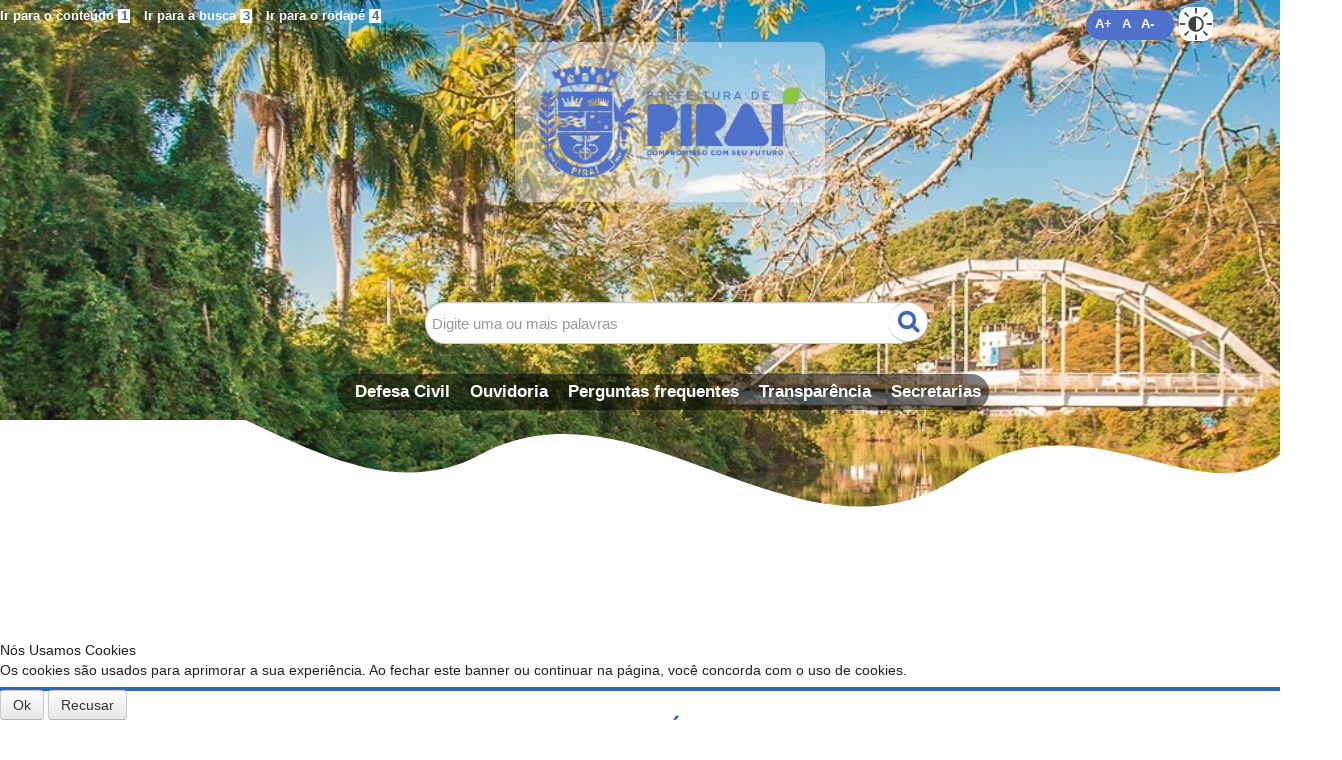

--- FILE ---
content_type: text/html; charset=utf-8
request_url: https://www.pirai.rj.gov.br/revista-da-cultura
body_size: 13310
content:
<!DOCTYPE html>
<!--[if lt IE 7]>      <html prefix="og: http://ogp.me/ns#" class="no-js lt-ie9 lt-ie8 lt-ie7" lang="pt-br" dir="ltr"> <![endif]-->
<!--[if IE 7]>         <html prefix="og: http://ogp.me/ns#" class="no-js lt-ie9 lt-ie8" lang="pt-br" dir="ltr"> <![endif]-->
<!--[if IE 8]>         <html prefix="og: http://ogp.me/ns#" class="no-js lt-ie9" lang="pt-br" dir="ltr"> <![endif]-->
<!--[if gt IE 8]><!--> <html prefix="og: http://ogp.me/ns#" class="no-js" lang="pt-br" dir="ltr"> <!--<![endif]-->

<head>
<script type="text/javascript">  (function(){ function blockCookies(disableCookies, disableLocal, disableSession){ if(disableCookies == 1){ if(!document.__defineGetter__){ Object.defineProperty(document, 'cookie',{ get: function(){ return ''; }, set: function(){ return true;} }); }else{ var oldSetter = document.__lookupSetter__('cookie'); if(oldSetter) { Object.defineProperty(document, 'cookie', { get: function(){ return ''; }, set: function(v){ if(v.match(/reDimCookieHint\=/) || v.match(/93199b294c894951f08c16a3710b30be\=/)) { oldSetter.call(document, v); } return true; } }); } } var cookies = document.cookie.split(';'); for (var i = 0; i < cookies.length; i++) { var cookie = cookies[i]; var pos = cookie.indexOf('='); var name = ''; if(pos > -1){ name = cookie.substr(0, pos); }else{ name = cookie; } if(name.match(/reDimCookieHint/)) { document.cookie = name + '=; expires=Thu, 01 Jan 1970 00:00:00 GMT'; } } } if(disableLocal == 1){ window.localStorage.clear(); window.localStorage.__proto__ = Object.create(window.Storage.prototype); window.localStorage.__proto__.setItem = function(){ return undefined; }; } if(disableSession == 1){ window.sessionStorage.clear(); window.sessionStorage.__proto__ = Object.create(window.Storage.prototype); window.sessionStorage.__proto__.setItem = function(){ return undefined; }; } } blockCookies(1,1,1); }()); </script>


  <!-- Global site tag (gtag.js) - Google Analytics -->
<script async src="https://www.googletagmanager.com/gtag/js?id=UA-38516210-1"></script>
<script>
  window.dataLayer = window.dataLayer || [];
  function gtag(){dataLayer.push(arguments);}
  gtag('js', new Date());

  gtag('config', 'UA-38516210-1');
</script>

 
    <!--[if lt IE 9]>
    <script src="/templates/padraogoverno01/js/html5shiv.js"></script>
    <![endif]-->
    <link rel="stylesheet" href="/templates/padraogoverno01/bootstrap/css/bootstrap.min.css" type='text/css'/>
    <link rel="stylesheet" href="/templates/padraogoverno01/css/template-azul-2026.css" type='text/css'/>
        <link rel="stylesheet" href="/templates/padraogoverno01/font-awesome/css/font-awesome.min.css" type='text/css'/>
    <!--[if lt IE 10]>
    <link rel="stylesheet" href="/templates/padraogoverno01/css/ie.css" />
    <![endif]-->
    <!--[if lt IE 9]>
    <link rel="stylesheet" href="/templates/padraogoverno01/css/ie8.css" />
    <![endif]-->
    <!--[if lt IE 8]>
    <link rel="stylesheet" href="/templates/padraogoverno01/css/ie7.css" />
    <link rel="stylesheet" href="/font-awesome/css/font-awesome-ie7.min.css" />
    <![endif]-->
        <base href="https://www.pirai.rj.gov.br/revista-da-cultura" />
	<meta http-equiv="content-type" content="text/html; charset=utf-8" />
	<meta property="og:url" content="https://www.pirai.rj.gov.br/revista-da-cultura" />
	<meta property="og:type" content="website" />
	<meta property="og:title" content="revista da cultura" />
	<meta name="twitter:card" content="summary" />
	<meta name="twitter:title" content="revista da cultura" />
	<title>revista da cultura</title>
	<link href="/revista-da-cultura" rel="canonical" />
	<link href="/revista-da-cultura?format=feed" rel="alternate" type="application/rss+xml" title="revista da cultura | Feed" />
	<link href="/revista-da-cultura?format=feed&type=rss" rel="alternate" type="application/rss+xml" title="revista da cultura | RSS 2.0" />
	<link href="/revista-da-cultura?format=feed&type=atom" rel="alternate" type="application/atom+xml" title="revista da cultura | Atom 1.0" />
	<link href="/templates/padraogoverno01/favicon.ico" rel="shortcut icon" type="image/vnd.microsoft.icon" />
	<link href="https://cdn.jsdelivr.net/npm/simple-line-icons@2.4.1/css/simple-line-icons.css" rel="stylesheet" type="text/css" />
	<link href="/components/com_k2/css/k2.css?v=2.10.3&b=20200429" rel="stylesheet" type="text/css" />
	<link href="/plugins/system/jce/css/content.css?aa754b1f19c7df490be4b958cf085e7c" rel="stylesheet" type="text/css" />
	<link href="/plugins/system/cookiehint/css/redimstyle.css?5ed316ef51a48f1340249942390b1ca8" rel="stylesheet" type="text/css" />
	<style type="text/css">
#redim-cookiehint-bottom {position: fixed; z-index: 99999; left: 0px; right: 0px; bottom: 0px; top: auto !important;}
	</style>
	<script src="/media/jui/js/jquery.min.js" type="text/javascript"></script>
	<script src="/media/syw_jqueryeasy/js/jquerynoconflict.js" type="text/javascript"></script>
	
	
	
	<script src="/media/jui/js/bootstrap.min.js?5ed316ef51a48f1340249942390b1ca8" type="text/javascript"></script>
	<script src="/media/k2/assets/js/k2.frontend.js?v=2.10.3&b=20200429&sitepath=/" type="text/javascript"></script>
	<script type="text/javascript">
jQuery(function($){ initTooltips(); $("body").on("subform-row-add", initTooltips); function initTooltips (event, container) { container = container || document;$(container).find(".hasTooltip").tooltip({"html": true,"container": "body"});} });
	</script>

    <meta content="width=device-width, initial-scale=1.0" name="viewport">
    <meta name="description" content="Site da Prefeitura Municipal de Piraí, com notícias e serviços oferecidos a população">
    <meta name="author" content="Secretaria de Ciência e Tecnologia da Prefeitura Municipal de Piraí">
    <meta name="keywords" content="prefeitura, município, piraí">
        		<link href='https://www.pirai.rj.gov.br/templates/padraogoverno01/css/fontes.css'  rel='stylesheet' type='text/css'>
		
<!--Inicio Script Aumentar/Diminuir Fonte dos artigos -->
	<script language="javascript">
	function sizeFont(elem,acao){
	// tamanho inicial da fonte (em px)
	var tamInic = 14;
	// tamanho minímo da [b]fonte (em px)
	var tamMin = 10;
	// tamanho máximo da fonte (em px)
	var tamMax = 18;
	// pega o tamanho da fonte. Se não foi setada ainda (primeira vez que a função é executada) terá como tamanho padrão "tamInic"
	if ( document.getElementById(elem).style.fontSize=="" )
		{	var tamFonte = tamInic; }
			else{	var tamFonte = parseInt(document.getElementById(elem).style.fontSize );
		}
		switch(acao){
		// aumenta o tamanho, enquanto for menor que 'tamMax'
		case '+':
		if(tamFonte < tamMax)
				document.getElementById(elem).style.fontSize = (tamFonte + 2) + "px";
					break;
				// diminui o tamanho, enquanto for maior que 'tamMin'
				case '-':
				if(tamFonte > tamMin)
					document.getElementById(elem).style.fontSize = (tamFonte - 2) + "px";
						break;
				//diminui o tamanho, enquanto for maior que 'tamMin'
				case 'default':
				document.getElementById(elem).style.fontSize = (tamFonte = 14) + "px";
					break;
		}	
	}
	</script>

<!-- FIM Script Aumentar/Diminuir Fonte dos artigos -->


</head>

<!-- adiciona esta div para que o script possa buscar os elementos para alterar a fonte -->
<div id="conteudo">

<body >
    <a class="hide" id="topo" href="#accessibility">Ir direto para menu de acessibilidade.</a>
    <noscript>
      <div class="error minor-font">
        Seu navegador de internet está sem suporte à JavaScript. Por esse motivo algumas funcionalidades do site podem não estar acessíveis.
      </div>
    </noscript>
    <!--[if lt IE 7]><center><strong>Atenção, a versão de seu navegador não é compatível com este sítio. Atualize seu navegador.</strong></center><![endif]-->

    <div class="layout">
      <div class="img-wrap">
        <header id="bgPortal">
             
            <div class="container">
                <div class="row-fluid accessibility-language-actions-container">
                    <div class="span6 accessibility-container">
                        <ul id="accessibility">
                            <li>
                                <a accesskey="1" href="#content" id="link-conteudo">
                                    Ir para o conte&uacute;do
                                    <span>1</span>
                                </a>
                            </li>
                            <!--<li>
                                <a accesskey="2" href="#navigation" id="link-navegacao">
                                    Ir para o menu
                                    <span>2</span>
                                </a>
                            </li>-->
                            <li>
                                <a accesskey="3" href="#portal-searchbox" id="link-buscar">
                                    Ir para a busca
                                    <span>3</span>
                                </a>
                            </li>
                            <li>
                                <a accesskey="4" href="#footer" id="link-rodape">
                                    Ir para o rodap&eacute;
                                    <span>4</span>
                                </a>
                            </li>
                        </ul>
                    </div>
                    <!-- fim div.span6 -->
                    <div class="span6 language-and-actions-container">
                        		<h2 class="hide">Opções de acessibilidade</h2>
		
<ul class="pull-right" id="portal-siteactions">
<li class="item-141 toggle-contraste"><a class="toggle-contraste" href="#"  accesskey="5" ><img src="/images/cont.png" alt="Alto Contraste" /><span class="image-title">Alto Contraste</span> </a></li></ul>
	

<!-- alteração tamanho da fonte - início -->
	<div style="text-align:right;">
    <div class="font-change span2 pull-right">
      <ul id="accessibility" class="font-resize">
        <li> 
          <a href="#" onclick="sizeFont('conteudo','+');" title="Aumentar a fonte">A+</a>
        </li>
        <li> 
          <a href="#" onclick="sizeFont('conteudo','default');" title="Voltar ao tamanho normal">A</a>
        </li>
        <li> 
          <a href="#" onclick="sizeFont('conteudo','-');" title="Diminuir a fonte">A-</a>&nbsp;
        </li>
      </ul>
    </div>		
	</div>
<!-- alteração tamanho da fonte - fim -->


                    </div>
                    <!-- fim div.span6 -->
                </div>
                <!-- fim .row-fluid -->
                <div class="row-fluid">
                    <div id="logo" class="span12 small">
                        <a href="https://www.pirai.rj.gov.br/" title="Prefeitura Municipal de Piraí">
                                                        <img src="https://www.pirai.rj.gov.br/images/logo_2021.png" alt="Prefeitura Municipal de Piraí" />
                                                        <span class="portal-title-1"></span>
                            <!--<h1 class="portal-title corto">Prefeitura Municipal de Piraí</h1>-->
                            <span class="portal-description"></span>
                        </a>
                    </div>
                    <!-- fim .span12 -->
                    <div class="span12">
                        	<div id="portal-searchbox" class="row">
    	<h2 class="hidden">Buscar no portal</h2>
    	<form action="/revista-da-cultura" method="post" class="pull-right">
 	<fieldset>
        <legend class="hide">Busca</legend>
        <h2 class="hidden">Buscar no portal</h2>
        <div class="input-append">
        	<label for="portal-searchbox-field" class="hide">Busca: </label>
        	<input type="text" id="portal-searchbox-field" class="searchField" placeholder="Digite uma ou mais palavras" title="Buscar no portal" name="searchword">       
            <button type="submit" class="btn searchButton" name="buscar"><span class="hide">Buscar</span><i class="icon-search"></i></button>
		</div>
		<input type="hidden" name="task" value="search" />
		<input type="hidden" name="option" value="com_search" />
		<input type="hidden" name="Itemid" value="437" />
	</fieldset>
</form>
    </div>
	
                    </div>
                    <!-- fim .span12 -->
                </div>
                <!-- fim .row-fluid -->
            </div>
            <!-- fim div.container -->
            <div class="sobre">
                <div class="container">
                    	<nav class="menu-servicos">
        <h2 class="hide">Serviços</h2>
        
<ul>
<li class="item-476"><a href="/defesa_civil" >Defesa Civil</a></li><li class="item-393"><a href="https://portalatendimentos.pirai.rj.gov.br/#/" target="_blank" rel="noopener noreferrer">Ouvidoria</a></li><li class="item-131"><a href="/perguntas-frequentes" >Perguntas frequentes</a></li><li class="item-434"><a href="https://transparencia.pirai.rj.gov.br/" target="_blank" rel="noopener noreferrer">Transparência</a></li><li class="item-112"><a href="https://transparencia.pirai.rj.gov.br/orgaos-municipais" >Secretarias</a></li></ul>
<span class="hide">Fim do menu de serviços</span>
    </nav>
	
                </div>
                <!-- .container -->
            </div>
            <!-- fim .sobre -->
            <img class="overlay" src="/../../images/bg/ondulado.svg" alt="" aria-hidden="true" /> 
        </header>
        </div>
        <main>
            <div class="container">
                	<div class="row-fluid">
		<section>
						
<div class="rastro-navegacao row-flutuante">
<span class="showHere">Você está aqui: </span><a href="/" class="pathway">Página inicial</a> <span class="separator"> &gt; </span> <span>revista da cultura</span></div>
		</section>
	</div>
	
                <div class="row-fluid">
                                        <!--  
                    <div id="navigation" class="span3">
                        <a href="#" class="visible-phone visible-tablet mainmenu-toggle btn"><i class="icon-list"></i>&nbsp;Menu</a>
                        <section id="navigation-section">
                            <span class="hide">Início do menu principal</span>
                            	<nav class="sobre span9">
		<h2 >Acesso rápido <i class="icon-chevron-down visible-phone visible-tablet pull-right"></i></h2>
		
<ul>
<li class="item-487"><a href="https://pirai.rj.gov.br/servicos/desenvolvimento-economico/empreendedor/sala-do-empreendedor" >Sala do Empreendedor</a></li><li class="item-475"><a href="https://docs.google.com/forms/d/e/1FAIpQLScS4spxt0YHDE-g8j_XSwIjTHxrAQeWVdTJasmJJVW_V1m0pQ/viewform" target="_blank"  rel="noopener">Doação de Sangue - HFL</a></li><li class="item-301"><a href="https://transparencia.pirai.rj.gov.br/" target="_blank"  rel="noopener">Transparência</a></li><li class="item-362"><a href="https://transparencia.pirai.rj.gov.br/consultas/protocolo.php" target="_blank"  rel="noopener">Protocolo</a></li><li class="item-319"><a href="https://www.netlaudo.com.br/consulta/home/netlaudo.aspx" target="_blank"  rel="noopener">Exames</a></li><li class="item-317"><a href="https://nfse.pirai.rj.gov.br/capa.aspx" target="_blank"  rel="noopener">Nota Fiscal</a></li><li class="item-436"><a href="/2-via-impostos-taxas" >Impostos - Taxas - Certidões</a></li><li class="item-312"><a href="https://transparencia.pirai.rj.gov.br/concursos-e-selecoes" target="_blank"  rel="noopener">Concursos</a></li><li class="item-363"><a href="https://fundo.pirai.rj.gov.br/" target="_blank"  rel="noopener">Fundo de Previdência</a></li><li class="item-328"><a href="/atendimento/telaChamado.php" target="_blank"  rel="noopener">Iluminação Pública</a></li><li class="item-318"><a href="https://forms.gle/NA4T9DetWYPtELU67" target="_blank"  rel="noopener">Cadastro Turístico Municipal</a></li><li class="item-477"><a href="/defesa_civil" >Defesa Civil</a></li><li class="item-483"><a href="https://hospitalflavioleal.org.br/" target="_blank"  rel="noopener">Hospital Flávio Leal</a></li></ul>
	</nav>
		<nav class="assuntos span9">
		<h2 >Quem você é? <i class="icon-chevron-down visible-phone visible-tablet pull-right"></i></h2>
		
<ul>
<li class="item-321"><a href="/cidadao" >Cidadão</a></li><li class="item-322"><a href="/servidor-publico" >Servidor</a></li><li class="item-323"><a href="/empresa" >Empresa</a></li></ul>
	</nav>
		<nav class="sobre span9">
		<h2 >Encontre em Piraí <i class="icon-chevron-down visible-phone visible-tablet pull-right"></i></h2>
		
<ul>
<li class="item-398"><a href="/guia-comercial" >Guia Comercial</a></li><li class="item-302"><a href="/mototaxistas" >Mototaxistas</a></li><li class="item-304"><a href="/taxistas" >Taxistas</a></li></ul>
	</nav>
	
                            <span class="hide">Fim do menu principal</span>
                        </section>
                    </div>
                    -->
                    <!-- fim #navigation.span3 -->
                                        <div id="content" class="span12 internas">
                        <section id="content-section">
                            <span class="hide">Início do conteúdo da página</span>
                              
		<div class="arapid-header">			 	
	<h2 class="arapid-title"><span>Acesso Rápido</span></h2>
</div>                              
<link href="https://fonts.googleapis.com/icon?family=Material+Icons" rel="stylesheet">


<body>

  <div class="acesso-wrap" id="acessoRapido">

    <!-- Sidebar -->
    <!--
    <aside class="side" aria-label="Acesso rápido - atalhos">
      <div>
        <h3>Acesso rápido</h3>
        <div class="sep" aria-hidden="true"></div>

        <a href="https://transparencia.pirai.rj.gov.br" target="_blank" rel="noopener noreferrer">
          <span class="material-icons" aria-hidden="true">insert_chart</span> Portal da Transparência
        </a>

        <a href="https://pirai.rj.gov.br/carta-de-servicos" target="_blank" rel="noopener noreferrer">
          <span class="material-icons" aria-hidden="true">menu_book</span> Carta de Serviços
        </a>

        <a href="https://pirai.rj.gov.br/secretarias" target="_blank" rel="noopener noreferrer">
          <span class="material-icons" aria-hidden="true">apartment</span> Secretarias
        </a>
      </div>
    </aside>
    -->
    <!-- Painel principal -->
    <div class="panel" role="region" aria-label="Painel de Acesso Rápido">
      <!-- Abas -->
      <div class="tablist" role="tablist" aria-label="Categorias">
        <button class="tab" role="tab" aria-selected="true" data-target="cidadao" id="tab-cidadao">
          Cidadão
        </button>

        <button class="tab" role="tab" aria-selected="false" data-target="empreendedor" id="tab-empreendedor">
          Empreendedor
        </button>

        <button class="tab" role="tab" aria-selected="false" data-target="transparencia" id="tab-transparencia">
          Transparência
        </button>

        <button class="tab" role="tab" aria-selected="false" data-target="servidor" id="tab-servidor">
          Servidor
        </button>
      </div>

      <!-- Conteúdos -->
      <div class="panels">
        <!-- Cidadão -->
        <section id="cidadao" class="tabpanel" role="tabpanel" aria-labelledby="tab-cidadao">
          <div class="grid">

            <div class="card">
              <span class="icon">📄</span>
              <!-- <span class="material-icons" aria-hidden="true">folder_open</span> -->
              <a href="https://transparencia.pirai.rj.gov.br/consultas/protocolo.php" target="_blank" rel="noopener noreferrer" aria-label="Protocolo - consulta">Protocolo (Consulta)</a>
              <div class="meta">Consulta de processos</div>
            </div>
    
    		<div class="card">
              <span class="icon">📊</span>
              <!-- <span class="material-icons" aria-hidden="true">payments</span> -->
              <a href="https://pirai.rj.gov.br/2-via-impostos-taxas" target="_blank" rel="noopener noreferrer" aria-label="Impostos e guias 2ª via">Impostos / Guias / 2ª via</a>
              <div class="meta">IPTU, taxas e certidões</div>
            </div>

            <div class="card">
              <span class="icon">💉</span>
              <!-- <span class="material-icons" aria-hidden="true">science</span> -->
              <a href="https://www.netlaudo.com.br/consulta/home/netlaudo.aspx" target="_blank" rel="noopener noreferrer" aria-label="NetLaudo - Resultado de Exames">Resultado de Exames</a>
              <div class="meta">Acesse seus laudos online</div>
            </div>

            <div class="card">
              <span class="icon">🏥</span>
              <!-- <span class="material-icons" aria-hidden="true">local_hospital</span> -->
              <a href="https://hospitalflavioleal.org.br" target="_blank" rel="noopener noreferrer" aria-label="Hospital Flávio Leal">Hospital Flávio Leal</a>
              <div class="meta">Informações e contatos</div>
            </div>

            <div class="card">
              <span class="icon">🩸</span>
              <!-- <span class="material-icons" aria-hidden="true">bloodtype</span> -->
              <a href="https://docs.google.com/forms/d/e/1FAIpQLScS4spxt0YHDE-g8j_XSwIjTHxrAQeWVdTJasmJJVW_V1m0pQ/viewform" target="_blank" rel="noopener noreferrer" aria-label="Doação de Sangue HFL">Doação de Sangue — HFL</a>
              <div class="meta">Formulário para doadores</div>
            </div>

            <div class="card">
              <span class="icon">💡</span>
              <!-- <span class="material-icons" aria-hidden="true">lightbulb</span> -->
              <a href="https://pirai.rj.gov.br/atendimento/telaChamado.php" target="_blank" rel="noopener noreferrer" aria-label="Iluminação pública - abertura de chamado">Iluminação / Solicitações</a>
              <div class="meta">Abertura de chamado</div>
            </div>

            <div class="card">
    		  <span class="icon">📝</span>
              <!-- <span class="material-icons" aria-hidden="true">shield</span> -->
              <a href="https://pirai.rj.gov.br/defesa_civil" target="_blank" rel="noopener noreferrer" aria-label="Defesa Civil">Defesa Civil</a>
              <div class="meta">Avisos e orientações</div>
            </div>

            <div class="card">
              <span class="icon">📑</span>
              <!-- <span class="material-icons" aria-hidden="true">visibility</span> -->
              <a href="https://transparencia.pirai.rj.gov.br" target="_blank" rel="noopener noreferrer" aria-label="Portal da Transparência">Portal da Transparência</a>
              <div class="meta">Despesas, receitas e mais</div>
            </div>

            <div class="card">
              <span class="icon">📋</span>
              <!-- <span class="material-icons" aria-hidden="true">shield</span> -->
              <a href="https://transparencia.pirai.rj.gov.br/concursos-e-selecoes" target="_blank" rel="noopener noreferrer" aria-label="Concursos">Concursos</a>
              <div class="meta">Documentação e atualizações</div>
            </div>
    
    		<div class="card">
              <span class="icon">🏥</span>
              <!-- <span class="material-icons" aria-hidden="true">local_hospital</span> -->
              <a href="https://pirai.rj.gov.br/servicos/saude/unidades-de-saude" target="_blank" rel="noopener noreferrer" aria-label="Unidades de Saúde">Unidades de Saúde</a>
              <div class="meta">Informações e contatos</div>
            </div>
    
    		<div class="card">
              <span class="icon">⚙️</span>
              <!-- <span class="material-icons" aria-hidden="true">visibility</span> -->
              <a href="https://pirai.rj.gov.br/servicos/emprego-e-trabalho/oportunidade-de-emprego" target="_blank" rel="noopener noreferrer" aria-label="Emprego e Trabalho">Emprego e Trabalho</a>
              <div class="meta">Oportunidades de emprego</div>
            </div>
    
    		<div class="card">
              <span class="icon">📞</span>
              <!-- <span class="material-icons" aria-hidden="true">visibility</span> -->
              <a href="https://portalatendimentos.pirai.rj.gov.br/#/" target="_blank" rel="noopener noreferrer" aria-label="Ouvidoria, SIC e e-SIC">Ouvidoria, SIC e e-SIC</a>
              <div class="meta">Acesso à informação</div>
            </div>
    
    		<div class="card">
              <span class="icon">🛒</span>
              <!-- <span class="material-icons" aria-hidden="true">visibility</span> -->
              <a href="https://pirai.rj.gov.br/guia-comercial" target="_blank" rel="noopener noreferrer" aria-label="Guia Comercial">Guia Comercial</a>
              <div class="meta">Estabelecimentos comerciais</div>
            </div>

          </div>
        </section>

        <!-- Empreendedor -->
        <section id="empreendedor" class="tabpanel" role="tabpanel" aria-labelledby="tab-empreendedor" hidden>
          <div class="grid">
            <div class="card">
              <span class="icon">🏢</span>
              <!-- <span class="material-icons" aria-hidden="true">support_agent</span> -->
              <a href="https://pirai.rj.gov.br/servicos/desenvolvimento-economico/empreendedor/sala-do-empreendedor" target="_blank" rel="noopener noreferrer" aria-label="Sala do Empreendedor">Sala do Empreendedor</a>
              <div class="meta">Atendimento e orientações</div>
            </div>

            <div class="card">
              <span class="icon">🧾</span>
              <!-- <span class="material-icons" aria-hidden="true">receipt_long</span> -->
              <a href="https://nfse.pirai.rj.gov.br/capa.aspx" target="_blank" rel="noopener noreferrer" aria-label="Nota Fiscal Eletrônica NFS-e">Nota Fiscal Eletrônica (NFS-e)</a>
              <div class="meta">Acesso ao sistema NFS-e</div>
            </div>

            <div class="card">
              <span class="icon">📊</span>
              <!-- <span class="material-icons" aria-hidden="true">payments</span> -->
              <a href="https://pirai.rj.gov.br/2-via-impostos-taxas" target="_blank" rel="noopener noreferrer" aria-label="Impostos e guias 2ª via">Impostos / Guias / 2ª via</a>
              <div class="meta">IPTU, taxas e certidões</div>
            </div>
            
          </div>
        </section>

        <!-- Transparência -->
        <section id="transparencia" class="tabpanel" role="tabpanel" aria-labelledby="tab-transparencia" hidden>
          <div class="grid">
            <div class="card">
              <span class="icon">📑</span>
              <!-- <span class="material-icons" aria-hidden="true">description</span> -->
              <a href="https://transparencia.pirai.rj.gov.br" target="_blank" rel="noopener noreferrer" aria-label="Leis e publicações no portal da transparência">Portal da Transparência</a>
              <div class="meta">Despesas, receitas e mais</div>
            </div>

            <div class="card">
              <span class="icon">📚</span>
              <!-- <span class="material-icons" aria-hidden="true">folder_shared</span> -->
              <a href="https://transparencia.pirai.rj.gov.br/orgaos-municipais" target="_blank" rel="noopener noreferrer" aria-label="Secretarias e demais órgãos">Secretarias e demais órgãos</a>
              <div class="meta">Informações institucionais</div>
            </div>

            <div class="card">
              <span class="icon">📄</span>
              <!-- <span class="material-icons" aria-hidden="true">folder_shared</span> -->
              <a href="https://transparencia.pirai.rj.gov.br/boletins-informativos-2025-em-texto" target="_blank" rel="noopener noreferrer" aria-label="Publicações">Publicações</a>
              <div class="meta">Informativos institucionais</div>
            </div>

            <div class="card">
              <span class="icon">⚖️</span>
              <!-- <span class="material-icons" aria-hidden="true">folder_shared</span> -->
              <a href="https://legislacao.pirai.rj.gov.br" target="_blank" rel="noopener noreferrer" aria-label="Legislação Municipal">Legislação Municipal</a>
              <div class="meta">Leis, Decretos e Portarias</div>
            </div>

          </div>
        </section>

        <!-- Servidor -->
        <section id="servidor" class="tabpanel" role="tabpanel" aria-labelledby="tab-servidor" hidden>
          <div class="grid">
            <div class="card">
              <!-- <span class="material-icons" aria-hidden="true">account_balance</span> -->
              <a href="https://fundo.pirai.rj.gov.br" target="_blank" rel="noopener noreferrer" aria-label="Fundo de Previdência">Fundo de Previdência</a>
              <div class="meta">Informações do fundo</div>
            </div>

            <div class="card">
              <!-- <span class="material-icons" aria-hidden="true">description</span> -->
              <a href="https://holerite.pirai.rj.gov.br/" target="_blank" rel="noopener noreferrer" aria-label="Contracheque">Contracheque</a>
              <div class="meta">Contracheque eletrônico</div>
            </div>

            <div class="card">
              <!-- <span class="material-icons" aria-hidden="true">description</span> -->
              <a href="https://webmail.piraidigital.com.br/" target="_blank" rel="noopener noreferrer" aria-label="Webmail">Webmail</a>
              <div class="meta">E-mail corporativo</div>
            </div>

            <div class="card">
              <!-- <span class="material-icons" aria-hidden="true">description</span> -->
              <a href="http://ponto.pirai.rj.gov.br/" target="_blank" rel="noopener noreferrer" aria-label="IF Ponto">IF Ponto</a>
              <div class="meta">Controle de ponto</div>
            </div>

            <div class="card">
              <!-- <span class="material-icons" aria-hidden="true">description</span> -->
              <a href="https://stou.ifractal.com.br/pontopirai" target="_blank" rel="noopener noreferrer" aria-label="STOU Ponto">STOU Ponto</a>
              <div class="meta">Controle de ponto</div>
            </div>

            <div class="card">
              <!-- <span class="material-icons" aria-hidden="true">description</span> -->
              <a href="https://awstou.ifractal.com.br/pontosaude/login.php/" target="_blank" rel="noopener noreferrer" aria-label="STOU Ponto - Saúde">STOU Ponto - Saúde</a>
              <div class="meta">Controle de ponto</div>
            </div>

            <div class="card">
              <!-- <span class="material-icons" aria-hidden="true">description</span> -->
              <a href="https://sgm.pirai.rj.gov.br/sgp/user/login" target="_blank" rel="noopener noreferrer" aria-label="SGP">SGP</a>
              <div class="meta">Sistema de Gestão Pública</div>
            </div>

            <div class="card">
              <!-- <span class="material-icons" aria-hidden="true">description</span> -->
              <a href="https://medioparaiba.sei.rj.gov.br/" target="_blank" rel="noopener noreferrer" aria-label="SEI">SEI</a>
              <div class="meta">Sistema Eletrônico de Informações</div>
            </div>

            <div class="card">
              <!-- <span class="material-icons" aria-hidden="true">description</span> -->
              <a href="https://planejamento.pirai.rj.gov.br/" target="_blank" rel="noopener noreferrer" aria-label="PPA">PPA</a>
              <div class="meta">Planejamento Web</div>
            </div>

            <div class="card">
              <!-- <span class="material-icons" aria-hidden="true">description</span> -->
              <a href="http://solicitacao.pirai.rj.gov.br/" target="_blank" rel="noopener noreferrer" aria-label="Solicitação Web">Solicitação Web</a>
              <div class="meta"></div>
            </div>

                    </section>

      </div>
    </div>
  </div>
                            
                            
                                
                                                                <div class="row-fluid">
                                                                            
<!-- Start K2 Category Layout -->
<div id="k2Container" class="itemListView">

	
		<!-- RSS feed icon -->
	<div class="k2FeedIcon">
		<a href="/revista-da-cultura?format=feed" title="Assinar este feed RSS">
			<span>Assinar este feed RSS</span>
		</a>
		<div class="clr"></div>
	</div>
	
		<!-- Blocks for current category and subcategories -->
	<div class="itemListCategoriesBlock">

				<!-- Category block -->
		<div class="itemListCategory">

			
			
			
						<!-- Category description -->
			<p><p><img src="/images/Revista_Cultura_e_Arte.jpg" alt="" /></p></p>
			
			<!-- K2 Plugins: K2CategoryDisplay -->
			
			<div class="clr"></div>
		</div>
		
		
	</div>
	


		<!-- Item list -->
	<div class="itemList">

				<!-- Leading items -->
		<div id="itemListLeading">
			
						
			<div class="itemContainer" style="width:50.0%;">
				
<!-- Start K2 Item Layout -->
<div class="catItemView groupLeading">

	<!-- Plugins: BeforeDisplay -->
	
	<!-- K2 Plugins: K2BeforeDisplay -->
	
	<div class="catItemHeader">
				<!-- Date created -->
		<span class="catItemDateCreated">
			Terça, 01 Março 2022 18:09		</span>
		
	  	  <!-- Item title -->
	  <h3 class="catItemTitle">
			
	  				<a href="/revista-da-cultura/a-origem-das-escolas-de-samba">
	  		A Origem das Escolas de Samba	  	</a>
	  	
	  		  </h3>
	  
		  </div>

  <!-- Plugins: AfterDisplayTitle -->
  
  <!-- K2 Plugins: K2AfterDisplayTitle -->
  
	
  <div class="catItemBody">

	  <!-- Plugins: BeforeDisplayContent -->
	  
	  <!-- K2 Plugins: K2BeforeDisplayContent -->
	  
	  	  <!-- Item Image -->
	  <div class="catItemImageBlock">
		  <span class="catItemImage">
		    <a href="/revista-da-cultura/a-origem-das-escolas-de-samba" title="A Origem das Escolas de Samba">
		    	<img src="/media/k2/items/cache/904cf04bd99b7fdec4c9f8755ddb6a17_L.jpg" alt="A Origem das Escolas de Samba" style="width:600px; height:auto;" />
		    </a>
		  </span>
		  <div class="clr"></div>
	  </div>
	  
	  	  <!-- Item introtext -->
	  <div class="catItemIntroText">
	  	A fascinante história do surgimento da primeira escola de samba. Contos, lendas, personagens, batalhas vencidas e perdidas. Heróis que lutavam com melodias e letras dilacerantes. Instrumentos improvisados que se tornaram ícones de uma festa popular.&#8230; 	  </div>
	  
		<div class="clr"></div>

	  
	  <!-- Plugins: AfterDisplayContent -->
	  
	  <!-- K2 Plugins: K2AfterDisplayContent -->
	  
	  <div class="clr"></div>
  </div>

    <div class="catItemLinks">

		
		
	  
	  
		<div class="clr"></div>
  </div>
  
	<div class="clr"></div>

  
  
  <div class="clr"></div>

	
		<!-- Item "read more..." link -->
	<div class="catItemReadMore">
		<a class="k2ReadMore" href="/revista-da-cultura/a-origem-das-escolas-de-samba">
			Leia mais ...		</a>
	</div>
	
	<div class="clr"></div>

	
  <!-- Plugins: AfterDisplay -->
  
  <!-- K2 Plugins: K2AfterDisplay -->
  
	<div class="clr"></div>
</div>
<!-- End K2 Item Layout -->
			</div>
						
						
			<div class="itemContainer itemContainerLast" style="width:50.0%;">
				
<!-- Start K2 Item Layout -->
<div class="catItemView groupLeading">

	<!-- Plugins: BeforeDisplay -->
	
	<!-- K2 Plugins: K2BeforeDisplay -->
	
	<div class="catItemHeader">
				<!-- Date created -->
		<span class="catItemDateCreated">
			Quarta, 06 Outubro 2021 15:29		</span>
		
	  	  <!-- Item title -->
	  <h3 class="catItemTitle">
			
	  				<a href="/revista-da-cultura/capela-de-sao-benedito-e-reaberta-em-pirai">
	  		Capela de São Benedito é reaberta em Piraí	  	</a>
	  	
	  		  </h3>
	  
		  </div>

  <!-- Plugins: AfterDisplayTitle -->
  
  <!-- K2 Plugins: K2AfterDisplayTitle -->
  
	
  <div class="catItemBody">

	  <!-- Plugins: BeforeDisplayContent -->
	  
	  <!-- K2 Plugins: K2BeforeDisplayContent -->
	  
	  	  <!-- Item Image -->
	  <div class="catItemImageBlock">
		  <span class="catItemImage">
		    <a href="/revista-da-cultura/capela-de-sao-benedito-e-reaberta-em-pirai" title="Capela de S&atilde;o Benedito &eacute; reaberta em Pira&iacute;">
		    	<img src="/media/k2/items/cache/2be14c7bf5e582e3d07cf6fdbe198e16_L.jpg" alt="Capela de S&atilde;o Benedito &eacute; reaberta em Pira&iacute;" style="width:600px; height:auto;" />
		    </a>
		  </span>
		  <div class="clr"></div>
	  </div>
	  
	  	  <!-- Item introtext -->
	  <div class="catItemIntroText">
	  	Na noite de ontem (05), foi reaberto o templo da Capela de São Benedito, mais conhecido como Capelinha. A missa realizada no local, pelo padre Paulo contou com a presença de alguns fiéis e colaboradores.&#8230; 	  </div>
	  
		<div class="clr"></div>

	  
	  <!-- Plugins: AfterDisplayContent -->
	  
	  <!-- K2 Plugins: K2AfterDisplayContent -->
	  
	  <div class="clr"></div>
  </div>

    <div class="catItemLinks">

		
		
	  
	  
		<div class="clr"></div>
  </div>
  
	<div class="clr"></div>

  
  
  <div class="clr"></div>

	
		<!-- Item "read more..." link -->
	<div class="catItemReadMore">
		<a class="k2ReadMore" href="/revista-da-cultura/capela-de-sao-benedito-e-reaberta-em-pirai">
			Leia mais ...		</a>
	</div>
	
	<div class="clr"></div>

	
  <!-- Plugins: AfterDisplay -->
  
  <!-- K2 Plugins: K2AfterDisplay -->
  
	<div class="clr"></div>
</div>
<!-- End K2 Item Layout -->
			</div>
						<div class="clr"></div>
									<div class="clr"></div>
		</div>
		
				<!-- Primary items -->
		<div id="itemListPrimary">
						
						
			<div class="itemContainer" style="width:33.3%;">
				
<!-- Start K2 Item Layout -->
<div class="catItemView groupPrimary">

	<!-- Plugins: BeforeDisplay -->
	
	<!-- K2 Plugins: K2BeforeDisplay -->
	
	<div class="catItemHeader">
				<!-- Date created -->
		<span class="catItemDateCreated">
			Terça, 14 Setembro 2021 16:49		</span>
		
	  	  <!-- Item title -->
	  <h3 class="catItemTitle">
			
	  				<a href="/revista-da-cultura/a-praca-da-preguica-202109141650">
	  		A Praça da Preguiça	  	</a>
	  	
	  		  </h3>
	  
		  </div>

  <!-- Plugins: AfterDisplayTitle -->
  
  <!-- K2 Plugins: K2AfterDisplayTitle -->
  
	
  <div class="catItemBody">

	  <!-- Plugins: BeforeDisplayContent -->
	  
	  <!-- K2 Plugins: K2BeforeDisplayContent -->
	  
	  	  <!-- Item Image -->
	  <div class="catItemImageBlock">
		  <span class="catItemImage">
		    <a href="/revista-da-cultura/a-praca-da-preguica-202109141650" title="A Pra&ccedil;a da Pregui&ccedil;a">
		    	<img src="/media/k2/items/cache/84ef883c22b32e884841cc9314bfd3f2_M.jpg" alt="A Pra&ccedil;a da Pregui&ccedil;a" style="width:400px; height:auto;" />
		    </a>
		  </span>
		  <div class="clr"></div>
	  </div>
	  
	  	  <!-- Item introtext -->
	  <div class="catItemIntroText">
	  	A proximidade de uma lagoa e um brejo, junto à construção do prédio do Paço Municipal em 1840, levou a Câmara Municipal de Piraí a realizar uma campanha para angariar fundos para o aterro. Em&#8230; 	  </div>
	  
		<div class="clr"></div>

	  
	  <!-- Plugins: AfterDisplayContent -->
	  
	  <!-- K2 Plugins: K2AfterDisplayContent -->
	  
	  <div class="clr"></div>
  </div>

    <div class="catItemLinks">

		
		
	  
	  
		<div class="clr"></div>
  </div>
  
	<div class="clr"></div>

  
  
  <div class="clr"></div>

	
		<!-- Item "read more..." link -->
	<div class="catItemReadMore">
		<a class="k2ReadMore" href="/revista-da-cultura/a-praca-da-preguica-202109141650">
			Leia mais ...		</a>
	</div>
	
	<div class="clr"></div>

	
  <!-- Plugins: AfterDisplay -->
  
  <!-- K2 Plugins: K2AfterDisplay -->
  
	<div class="clr"></div>
</div>
<!-- End K2 Item Layout -->
			</div>
									
						
			<div class="itemContainer" style="width:33.3%;">
				
<!-- Start K2 Item Layout -->
<div class="catItemView groupPrimary">

	<!-- Plugins: BeforeDisplay -->
	
	<!-- K2 Plugins: K2BeforeDisplay -->
	
	<div class="catItemHeader">
				<!-- Date created -->
		<span class="catItemDateCreated">
			Terça, 14 Setembro 2021 14:51		</span>
		
	  	  <!-- Item title -->
	  <h3 class="catItemTitle">
			
	  				<a href="/revista-da-cultura/pirahy-3-de-setembro">
	  		Pirahy, 3 de setembro	  	</a>
	  	
	  		  </h3>
	  
		  </div>

  <!-- Plugins: AfterDisplayTitle -->
  
  <!-- K2 Plugins: K2AfterDisplayTitle -->
  
	
  <div class="catItemBody">

	  <!-- Plugins: BeforeDisplayContent -->
	  
	  <!-- K2 Plugins: K2BeforeDisplayContent -->
	  
	  	  <!-- Item Image -->
	  <div class="catItemImageBlock">
		  <span class="catItemImage">
		    <a href="/revista-da-cultura/pirahy-3-de-setembro" title="Pirahy, 3 de setembro">
		    	<img src="/media/k2/items/cache/e9bc711e2c478c77d51fdbebd1ec5a17_M.jpg" alt="Pirahy, 3 de setembro" style="width:400px; height:auto;" />
		    </a>
		  </span>
		  <div class="clr"></div>
	  </div>
	  
	  	  <!-- Item introtext -->
	  <div class="catItemIntroText">
	  	Mais uma vez a Revista Cultura e Arte traz para você um poema do livro Lastro, (publicado em 2018), pelo colaborador e poeta, Saulo Soares. Pirahy, 3 de setembro Não se passa pela Serra das&#8230; 	  </div>
	  
		<div class="clr"></div>

	  
	  <!-- Plugins: AfterDisplayContent -->
	  
	  <!-- K2 Plugins: K2AfterDisplayContent -->
	  
	  <div class="clr"></div>
  </div>

    <div class="catItemLinks">

		
		
	  
	  
		<div class="clr"></div>
  </div>
  
	<div class="clr"></div>

  
  
  <div class="clr"></div>

	
		<!-- Item "read more..." link -->
	<div class="catItemReadMore">
		<a class="k2ReadMore" href="/revista-da-cultura/pirahy-3-de-setembro">
			Leia mais ...		</a>
	</div>
	
	<div class="clr"></div>

	
  <!-- Plugins: AfterDisplay -->
  
  <!-- K2 Plugins: K2AfterDisplay -->
  
	<div class="clr"></div>
</div>
<!-- End K2 Item Layout -->
			</div>
									
						
			<div class="itemContainer itemContainerLast" style="width:33.3%;">
				
<!-- Start K2 Item Layout -->
<div class="catItemView groupPrimary">

	<!-- Plugins: BeforeDisplay -->
	
	<!-- K2 Plugins: K2BeforeDisplay -->
	
	<div class="catItemHeader">
				<!-- Date created -->
		<span class="catItemDateCreated">
			Domingo, 22 Agosto 2021 16:16		</span>
		
	  	  <!-- Item title -->
	  <h3 class="catItemTitle">
			
	  				<a href="/revista-da-cultura/folclore-brasileiro">
	  		Folclore brasileiro	  	</a>
	  	
	  		  </h3>
	  
		  </div>

  <!-- Plugins: AfterDisplayTitle -->
  
  <!-- K2 Plugins: K2AfterDisplayTitle -->
  
	
  <div class="catItemBody">

	  <!-- Plugins: BeforeDisplayContent -->
	  
	  <!-- K2 Plugins: K2BeforeDisplayContent -->
	  
	  	  <!-- Item Image -->
	  <div class="catItemImageBlock">
		  <span class="catItemImage">
		    <a href="/revista-da-cultura/folclore-brasileiro" title="Folclore brasileiro">
		    	<img src="/media/k2/items/cache/e8c4a664fa4cf4c8ae026ba2b433cf60_M.jpg" alt="Folclore brasileiro" style="width:400px; height:auto;" />
		    </a>
		  </span>
		  <div class="clr"></div>
	  </div>
	  
	  	  <!-- Item introtext -->
	  <div class="catItemIntroText">
	  	O folclore brasileiro é a junção de lendas, contos, mitos e histórias sobre criaturas e seres fantásticos que habitam o imaginário de povos tradicionais de diversas regiões do país. O Brasil celebra o "Dia do&#8230; 	  </div>
	  
		<div class="clr"></div>

	  
	  <!-- Plugins: AfterDisplayContent -->
	  
	  <!-- K2 Plugins: K2AfterDisplayContent -->
	  
	  <div class="clr"></div>
  </div>

    <div class="catItemLinks">

		
		
	  
	  
		<div class="clr"></div>
  </div>
  
	<div class="clr"></div>

  
  
  <div class="clr"></div>

	
		<!-- Item "read more..." link -->
	<div class="catItemReadMore">
		<a class="k2ReadMore" href="/revista-da-cultura/folclore-brasileiro">
			Leia mais ...		</a>
	</div>
	
	<div class="clr"></div>

	
  <!-- Plugins: AfterDisplay -->
  
  <!-- K2 Plugins: K2AfterDisplay -->
  
	<div class="clr"></div>
</div>
<!-- End K2 Item Layout -->
			</div>
						<div class="clr"></div>
									
						
			<div class="itemContainer" style="width:33.3%;">
				
<!-- Start K2 Item Layout -->
<div class="catItemView groupPrimary">

	<!-- Plugins: BeforeDisplay -->
	
	<!-- K2 Plugins: K2BeforeDisplay -->
	
	<div class="catItemHeader">
				<!-- Date created -->
		<span class="catItemDateCreated">
			Domingo, 15 Agosto 2021 17:57		</span>
		
	  	  <!-- Item title -->
	  <h3 class="catItemTitle">
			
	  				<a href="/revista-da-cultura/revanchismo">
	  		Revanchismo	  	</a>
	  	
	  		  </h3>
	  
		  </div>

  <!-- Plugins: AfterDisplayTitle -->
  
  <!-- K2 Plugins: K2AfterDisplayTitle -->
  
	
  <div class="catItemBody">

	  <!-- Plugins: BeforeDisplayContent -->
	  
	  <!-- K2 Plugins: K2BeforeDisplayContent -->
	  
	  	  <!-- Item Image -->
	  <div class="catItemImageBlock">
		  <span class="catItemImage">
		    <a href="/revista-da-cultura/revanchismo" title="Revanchismo">
		    	<img src="/media/k2/items/cache/6176c11bdfbc564ec8ab329c0188939a_M.jpg" alt="Revanchismo" style="width:400px; height:auto;" />
		    </a>
		  </span>
		  <div class="clr"></div>
	  </div>
	  
	  	  <!-- Item introtext -->
	  <div class="catItemIntroText">
	  	Mais uma vez a Revista Cultura e Arte traz um maravilhoso poema da série "Poetas e Escritores da Nossa Terra". Revanchismo Dos que reduziram à cinzas As tuas verdades Serás o inimigo mortal, Dos que&#8230; 	  </div>
	  
		<div class="clr"></div>

	  
	  <!-- Plugins: AfterDisplayContent -->
	  
	  <!-- K2 Plugins: K2AfterDisplayContent -->
	  
	  <div class="clr"></div>
  </div>

    <div class="catItemLinks">

		
		
	  
	  
		<div class="clr"></div>
  </div>
  
	<div class="clr"></div>

  
  
  <div class="clr"></div>

	
		<!-- Item "read more..." link -->
	<div class="catItemReadMore">
		<a class="k2ReadMore" href="/revista-da-cultura/revanchismo">
			Leia mais ...		</a>
	</div>
	
	<div class="clr"></div>

	
  <!-- Plugins: AfterDisplay -->
  
  <!-- K2 Plugins: K2AfterDisplay -->
  
	<div class="clr"></div>
</div>
<!-- End K2 Item Layout -->
			</div>
									
						
			<div class="itemContainer" style="width:33.3%;">
				
<!-- Start K2 Item Layout -->
<div class="catItemView groupPrimary">

	<!-- Plugins: BeforeDisplay -->
	
	<!-- K2 Plugins: K2BeforeDisplay -->
	
	<div class="catItemHeader">
				<!-- Date created -->
		<span class="catItemDateCreated">
			Domingo, 08 Agosto 2021 08:44		</span>
		
	  	  <!-- Item title -->
	  <h3 class="catItemTitle">
			
	  				<a href="/revista-da-cultura/homenagem-aos-pais-202108080848">
	  		Homenagem aos Pais	  	</a>
	  	
	  		  </h3>
	  
		  </div>

  <!-- Plugins: AfterDisplayTitle -->
  
  <!-- K2 Plugins: K2AfterDisplayTitle -->
  
	
  <div class="catItemBody">

	  <!-- Plugins: BeforeDisplayContent -->
	  
	  <!-- K2 Plugins: K2BeforeDisplayContent -->
	  
	  	  <!-- Item Image -->
	  <div class="catItemImageBlock">
		  <span class="catItemImage">
		    <a href="/revista-da-cultura/homenagem-aos-pais-202108080848" title="Homenagem aos Pais">
		    	<img src="/media/k2/items/cache/c17033ddd55ecdf5f16c90daa55576ba_M.jpg" alt="Homenagem aos Pais" style="width:400px; height:auto;" />
		    </a>
		  </span>
		  <div class="clr"></div>
	  </div>
	  
	  	  <!-- Item introtext -->
	  <div class="catItemIntroText">
	  	Neste domingo dia 8, a Revista Cultura e Arte homenageia os pais com este Cordel do poeta Bráulio Bessa. Homenagem aos Pais Referência de herói no meu destino. Protetor desde a nascença até o fim.&#8230; 	  </div>
	  
		<div class="clr"></div>

	  
	  <!-- Plugins: AfterDisplayContent -->
	  
	  <!-- K2 Plugins: K2AfterDisplayContent -->
	  
	  <div class="clr"></div>
  </div>

    <div class="catItemLinks">

		
		
	  
	  
		<div class="clr"></div>
  </div>
  
	<div class="clr"></div>

  
  
  <div class="clr"></div>

	
		<!-- Item "read more..." link -->
	<div class="catItemReadMore">
		<a class="k2ReadMore" href="/revista-da-cultura/homenagem-aos-pais-202108080848">
			Leia mais ...		</a>
	</div>
	
	<div class="clr"></div>

	
  <!-- Plugins: AfterDisplay -->
  
  <!-- K2 Plugins: K2AfterDisplay -->
  
	<div class="clr"></div>
</div>
<!-- End K2 Item Layout -->
			</div>
									
						
			<div class="itemContainer itemContainerLast" style="width:33.3%;">
				
<!-- Start K2 Item Layout -->
<div class="catItemView groupPrimary">

	<!-- Plugins: BeforeDisplay -->
	
	<!-- K2 Plugins: K2BeforeDisplay -->
	
	<div class="catItemHeader">
				<!-- Date created -->
		<span class="catItemDateCreated">
			Quinta, 05 Agosto 2021 11:11		</span>
		
	  	  <!-- Item title -->
	  <h3 class="catItemTitle">
			
	  				<a href="/revista-da-cultura/rita-lee-tera-exposicao-sobre-sua-carreira">
	  		Rita Lee terá exposição sobre sua carreira	  	</a>
	  	
	  		  </h3>
	  
		  </div>

  <!-- Plugins: AfterDisplayTitle -->
  
  <!-- K2 Plugins: K2AfterDisplayTitle -->
  
	
  <div class="catItemBody">

	  <!-- Plugins: BeforeDisplayContent -->
	  
	  <!-- K2 Plugins: K2BeforeDisplayContent -->
	  
	  	  <!-- Item Image -->
	  <div class="catItemImageBlock">
		  <span class="catItemImage">
		    <a href="/revista-da-cultura/rita-lee-tera-exposicao-sobre-sua-carreira" title="Rita Lee ter&aacute; exposi&ccedil;&atilde;o sobre sua carreira">
		    	<img src="/media/k2/items/cache/6503b8bba24ac83ccad201b1abf0e501_M.jpg" alt="Rita Lee ter&aacute; exposi&ccedil;&atilde;o sobre sua carreira" style="width:400px; height:auto;" />
		    </a>
		  </span>
		  <div class="clr"></div>
	  </div>
	  
	  	  <!-- Item introtext -->
	  <div class="catItemIntroText">
	  	Rita Lee será homenageada no segundo semestre deste ano em uma exposição no MIS – Museu da Imagem e do Som de São Paulo. A mostra apresentará a trajetória pessoal da lendária cantora, compositora, multi-instrumentista,&#8230; 	  </div>
	  
		<div class="clr"></div>

	  
	  <!-- Plugins: AfterDisplayContent -->
	  
	  <!-- K2 Plugins: K2AfterDisplayContent -->
	  
	  <div class="clr"></div>
  </div>

    <div class="catItemLinks">

		
		
	  
	  
		<div class="clr"></div>
  </div>
  
	<div class="clr"></div>

  
  
  <div class="clr"></div>

	
		<!-- Item "read more..." link -->
	<div class="catItemReadMore">
		<a class="k2ReadMore" href="/revista-da-cultura/rita-lee-tera-exposicao-sobre-sua-carreira">
			Leia mais ...		</a>
	</div>
	
	<div class="clr"></div>

	
  <!-- Plugins: AfterDisplay -->
  
  <!-- K2 Plugins: K2AfterDisplay -->
  
	<div class="clr"></div>
</div>
<!-- End K2 Item Layout -->
			</div>
						<div class="clr"></div>
									<div class="clr"></div>
		</div>
		
				<!-- Secondary items -->
		<div id="itemListSecondary">
						
						
			<div class="itemContainer" style="width:25.0%;">
				
<!-- Start K2 Item Layout -->
<div class="catItemView groupSecondary">

	<!-- Plugins: BeforeDisplay -->
	
	<!-- K2 Plugins: K2BeforeDisplay -->
	
	<div class="catItemHeader">
				<!-- Date created -->
		<span class="catItemDateCreated">
			Segunda, 02 Agosto 2021 09:18		</span>
		
	  	  <!-- Item title -->
	  <h3 class="catItemTitle">
			
	  				<a href="/revista-da-cultura/agremiacao-piraiense-e-sua-historia">
	  		Agremiação Esportiva Piraiense e sua história	  	</a>
	  	
	  		  </h3>
	  
		  </div>

  <!-- Plugins: AfterDisplayTitle -->
  
  <!-- K2 Plugins: K2AfterDisplayTitle -->
  
	
  <div class="catItemBody">

	  <!-- Plugins: BeforeDisplayContent -->
	  
	  <!-- K2 Plugins: K2BeforeDisplayContent -->
	  
	  	  <!-- Item Image -->
	  <div class="catItemImageBlock">
		  <span class="catItemImage">
		    <a href="/revista-da-cultura/agremiacao-piraiense-e-sua-historia" title="Agremia&ccedil;&atilde;o Esportiva Piraiense e sua hist&oacute;ria">
		    	<img src="/media/k2/items/cache/3a93e06a79b58e8e24434c313eb7a045_S.jpg" alt="Agremia&ccedil;&atilde;o Esportiva Piraiense e sua hist&oacute;ria" style="width:300px; height:auto;" />
		    </a>
		  </span>
		  <div class="clr"></div>
	  </div>
	  
	  	  <!-- Item introtext -->
	  <div class="catItemIntroText">
	  	Tudo mundo em Piraí já participou de algum evento na Agremiação, mas você sabe como tudo começou? Nesse texto o saudoso Sr. Vadinho Silva nos conta como foi. Em 1941, a sociedade piraiense divertia-se dançando&#8230; 	  </div>
	  
		<div class="clr"></div>

	  
	  <!-- Plugins: AfterDisplayContent -->
	  
	  <!-- K2 Plugins: K2AfterDisplayContent -->
	  
	  <div class="clr"></div>
  </div>

    <div class="catItemLinks">

		
		
	  
	  
		<div class="clr"></div>
  </div>
  
	<div class="clr"></div>

  
  
  <div class="clr"></div>

	
		<!-- Item "read more..." link -->
	<div class="catItemReadMore">
		<a class="k2ReadMore" href="/revista-da-cultura/agremiacao-piraiense-e-sua-historia">
			Leia mais ...		</a>
	</div>
	
	<div class="clr"></div>

	
  <!-- Plugins: AfterDisplay -->
  
  <!-- K2 Plugins: K2AfterDisplay -->
  
	<div class="clr"></div>
</div>
<!-- End K2 Item Layout -->
			</div>
									
						
			<div class="itemContainer" style="width:25.0%;">
				
<!-- Start K2 Item Layout -->
<div class="catItemView groupSecondary">

	<!-- Plugins: BeforeDisplay -->
	
	<!-- K2 Plugins: K2BeforeDisplay -->
	
	<div class="catItemHeader">
				<!-- Date created -->
		<span class="catItemDateCreated">
			Segunda, 26 Julho 2021 11:00		</span>
		
	  	  <!-- Item title -->
	  <h3 class="catItemTitle">
			
	  				<a href="/revista-da-cultura/sant-ana-a-padroeira-de-pirai">
	  		Sant&#039;Ana a padroeira de Piraí	  	</a>
	  	
	  		  </h3>
	  
		  </div>

  <!-- Plugins: AfterDisplayTitle -->
  
  <!-- K2 Plugins: K2AfterDisplayTitle -->
  
	
  <div class="catItemBody">

	  <!-- Plugins: BeforeDisplayContent -->
	  
	  <!-- K2 Plugins: K2BeforeDisplayContent -->
	  
	  	  <!-- Item Image -->
	  <div class="catItemImageBlock">
		  <span class="catItemImage">
		    <a href="/revista-da-cultura/sant-ana-a-padroeira-de-pirai" title="Sant&amp;#039;Ana a padroeira de Pira&iacute;">
		    	<img src="/media/k2/items/cache/f76a4807a834eef3b5b786da7dba75f6_S.jpg" alt="Sant&amp;#039;Ana a padroeira de Pira&iacute;" style="width:300px; height:auto;" />
		    </a>
		  </span>
		  <div class="clr"></div>
	  </div>
	  
	  	  <!-- Item introtext -->
	  <div class="catItemIntroText">
	  	Hoje a publicação da Revista Cultura e Arte, trás para você o texto do colaborador Wanyr Junior, que é do Rio de Janeiro, artista plástico e tarólogo, pesquisador de história das religiões, história da arte&#8230; 	  </div>
	  
		<div class="clr"></div>

	  
	  <!-- Plugins: AfterDisplayContent -->
	  
	  <!-- K2 Plugins: K2AfterDisplayContent -->
	  
	  <div class="clr"></div>
  </div>

    <div class="catItemLinks">

		
		
	  
	  
		<div class="clr"></div>
  </div>
  
	<div class="clr"></div>

  
  
  <div class="clr"></div>

	
		<!-- Item "read more..." link -->
	<div class="catItemReadMore">
		<a class="k2ReadMore" href="/revista-da-cultura/sant-ana-a-padroeira-de-pirai">
			Leia mais ...		</a>
	</div>
	
	<div class="clr"></div>

	
  <!-- Plugins: AfterDisplay -->
  
  <!-- K2 Plugins: K2AfterDisplay -->
  
	<div class="clr"></div>
</div>
<!-- End K2 Item Layout -->
			</div>
									
						
			<div class="itemContainer" style="width:25.0%;">
				
<!-- Start K2 Item Layout -->
<div class="catItemView groupSecondary">

	<!-- Plugins: BeforeDisplay -->
	
	<!-- K2 Plugins: K2BeforeDisplay -->
	
	<div class="catItemHeader">
				<!-- Date created -->
		<span class="catItemDateCreated">
			Sexta, 23 Julho 2021 18:54		</span>
		
	  	  <!-- Item title -->
	  <h3 class="catItemTitle">
			
	  				<a href="/revista-da-cultura/jogos-olimpicos-de-toquio-2021">
	  		Jogos olímpicos de Tóquio 2021	  	</a>
	  	
	  		  </h3>
	  
		  </div>

  <!-- Plugins: AfterDisplayTitle -->
  
  <!-- K2 Plugins: K2AfterDisplayTitle -->
  
	
  <div class="catItemBody">

	  <!-- Plugins: BeforeDisplayContent -->
	  
	  <!-- K2 Plugins: K2BeforeDisplayContent -->
	  
	  	  <!-- Item Image -->
	  <div class="catItemImageBlock">
		  <span class="catItemImage">
		    <a href="/revista-da-cultura/jogos-olimpicos-de-toquio-2021" title="Jogos ol&iacute;mpicos de T&oacute;quio 2021">
		    	<img src="/media/k2/items/cache/1706b33fef7712ba31cca5e36abb2536_S.jpg" alt="Jogos ol&iacute;mpicos de T&oacute;quio 2021" style="width:300px; height:auto;" />
		    </a>
		  </span>
		  <div class="clr"></div>
	  </div>
	  
	  	  <!-- Item introtext -->
	  <div class="catItemIntroText">
	  	Hoje amanhecemos com a abertura do maior evento esportivo do planeta, as Olimpíadas. E a cidade de Tóquio, pela segunda vez, é a anfitriã da festa, já tendo sediado os jogos olímpicos, pela primeira vez,&#8230; 	  </div>
	  
		<div class="clr"></div>

	  
	  <!-- Plugins: AfterDisplayContent -->
	  
	  <!-- K2 Plugins: K2AfterDisplayContent -->
	  
	  <div class="clr"></div>
  </div>

    <div class="catItemLinks">

		
		
	  
	  
		<div class="clr"></div>
  </div>
  
	<div class="clr"></div>

  
  
  <div class="clr"></div>

	
		<!-- Item "read more..." link -->
	<div class="catItemReadMore">
		<a class="k2ReadMore" href="/revista-da-cultura/jogos-olimpicos-de-toquio-2021">
			Leia mais ...		</a>
	</div>
	
	<div class="clr"></div>

	
  <!-- Plugins: AfterDisplay -->
  
  <!-- K2 Plugins: K2AfterDisplay -->
  
	<div class="clr"></div>
</div>
<!-- End K2 Item Layout -->
			</div>
									
						
			<div class="itemContainer itemContainerLast" style="width:25.0%;">
				
<!-- Start K2 Item Layout -->
<div class="catItemView groupSecondary">

	<!-- Plugins: BeforeDisplay -->
	
	<!-- K2 Plugins: K2BeforeDisplay -->
	
	<div class="catItemHeader">
				<!-- Date created -->
		<span class="catItemDateCreated">
			Terça, 20 Julho 2021 15:55		</span>
		
	  	  <!-- Item title -->
	  <h3 class="catItemTitle">
			
	  				<a href="/revista-da-cultura/poema-do-amigo">
	  		Poema do Amigo	  	</a>
	  	
	  		  </h3>
	  
		  </div>

  <!-- Plugins: AfterDisplayTitle -->
  
  <!-- K2 Plugins: K2AfterDisplayTitle -->
  
	
  <div class="catItemBody">

	  <!-- Plugins: BeforeDisplayContent -->
	  
	  <!-- K2 Plugins: K2BeforeDisplayContent -->
	  
	  	  <!-- Item Image -->
	  <div class="catItemImageBlock">
		  <span class="catItemImage">
		    <a href="/revista-da-cultura/poema-do-amigo" title="Poema do Amigo">
		    	<img src="/media/k2/items/cache/01db144526716df630e705de85c35be7_S.jpg" alt="Poema do Amigo" style="width:300px; height:auto;" />
		    </a>
		  </span>
		  <div class="clr"></div>
	  </div>
	  
	  	  <!-- Item introtext -->
	  <div class="catItemIntroText">
	  	Neste dia 20 de julho, dia do amigo, a Revista Cultura e Arte apresenta este vídeo com o incrível poema do nosso colaborador Saulo Soares. Poema do Amigo Por um cordão umbilical imaginárioFizemo-nos irmãos na&#8230; 	  </div>
	  
		<div class="clr"></div>

	  
	  <!-- Plugins: AfterDisplayContent -->
	  
	  <!-- K2 Plugins: K2AfterDisplayContent -->
	  
	  <div class="clr"></div>
  </div>

    <div class="catItemLinks">

		
		
	  
	  
		<div class="clr"></div>
  </div>
  
	<div class="clr"></div>

  
  
  <div class="clr"></div>

	
		<!-- Item "read more..." link -->
	<div class="catItemReadMore">
		<a class="k2ReadMore" href="/revista-da-cultura/poema-do-amigo">
			Leia mais ...		</a>
	</div>
	
	<div class="clr"></div>

	
  <!-- Plugins: AfterDisplay -->
  
  <!-- K2 Plugins: K2AfterDisplay -->
  
	<div class="clr"></div>
</div>
<!-- End K2 Item Layout -->
			</div>
						<div class="clr"></div>
									<div class="clr"></div>
		</div>
		
				<!-- Link items -->
		<div id="itemListLinks">
			<h4>Mais ...</h4>
			
			
			<div class="itemContainer" style="width:20.0%;">
				
<!-- Start K2 Item Layout (links) -->
<div class="catItemView groupLinks">
	  	  <!-- Item title -->
	  <h3 class="catItemTitle">
	  				<a href="/revista-da-cultura/mediateca-uma-biblioteca-para-nosso-tempo">
	  		Mediateca, uma biblioteca para nosso tempo!	  	</a>
	  		  </h3>
	  
	  	  <!-- Item Image -->
	  <div class="catItemImageBlock">
		  <span class="catItemImage">
		    <a href="/revista-da-cultura/mediateca-uma-biblioteca-para-nosso-tempo" title="Mediateca, uma biblioteca para nosso tempo!">
		    	<img src="/media/k2/items/cache/4d6d3df269546827fd20816c2996e16a_XS.jpg" alt="Mediateca, uma biblioteca para nosso tempo!" style="width:100px; height:auto;" />
		    </a>
		  </span>
		  <div class="clr"></div>
	  </div>
	  	  
	  </div>
<!-- End K2 Item Layout (links) -->
			</div>
						
			
			<div class="itemContainer" style="width:20.0%;">
				
<!-- Start K2 Item Layout (links) -->
<div class="catItemView groupLinks">
	  	  <!-- Item title -->
	  <h3 class="catItemTitle">
	  				<a href="/revista-da-cultura/proseado">
	  		Proseado	  	</a>
	  		  </h3>
	  
	  	  <!-- Item Image -->
	  <div class="catItemImageBlock">
		  <span class="catItemImage">
		    <a href="/revista-da-cultura/proseado" title="Proseado">
		    	<img src="/media/k2/items/cache/b1da35673a92af40fb0d8e72cefac177_XS.jpg" alt="Proseado" style="width:100px; height:auto;" />
		    </a>
		  </span>
		  <div class="clr"></div>
	  </div>
	  	  
	  </div>
<!-- End K2 Item Layout (links) -->
			</div>
						
			
			<div class="itemContainer" style="width:20.0%;">
				
<!-- Start K2 Item Layout (links) -->
<div class="catItemView groupLinks">
	  	  <!-- Item title -->
	  <h3 class="catItemTitle">
	  				<a href="/revista-da-cultura/grafite-a-arte-urbana">
	  		Grafite a Arte Urbana	  	</a>
	  		  </h3>
	  
	  	  <!-- Item Image -->
	  <div class="catItemImageBlock">
		  <span class="catItemImage">
		    <a href="/revista-da-cultura/grafite-a-arte-urbana" title="Grafite a Arte Urbana">
		    	<img src="/media/k2/items/cache/f281ac802210810c0fb503efc1b12ce0_XS.jpg" alt="Grafite a Arte Urbana" style="width:100px; height:auto;" />
		    </a>
		  </span>
		  <div class="clr"></div>
	  </div>
	  	  
	  </div>
<!-- End K2 Item Layout (links) -->
			</div>
						
			
			<div class="itemContainer" style="width:20.0%;">
				
<!-- Start K2 Item Layout (links) -->
<div class="catItemView groupLinks">
	  	  <!-- Item title -->
	  <h3 class="catItemTitle">
	  				<a href="/revista-da-cultura/a-liberdade-de-ser-e-o-respeito">
	  		A LIBERDADE DE SER E O RESPEITO	  	</a>
	  		  </h3>
	  
	  	  <!-- Item Image -->
	  <div class="catItemImageBlock">
		  <span class="catItemImage">
		    <a href="/revista-da-cultura/a-liberdade-de-ser-e-o-respeito" title="A LIBERDADE DE SER E O RESPEITO">
		    	<img src="/media/k2/items/cache/e3f5bf88b546a18f08e48e3a89d4814b_XS.jpg" alt="A LIBERDADE DE SER E O RESPEITO" style="width:100px; height:auto;" />
		    </a>
		  </span>
		  <div class="clr"></div>
	  </div>
	  	  
	  </div>
<!-- End K2 Item Layout (links) -->
			</div>
						
			
			<div class="itemContainer itemContainerLast" style="width:20.0%;">
				
<!-- Start K2 Item Layout (links) -->
<div class="catItemView groupLinks">
	  	  <!-- Item title -->
	  <h3 class="catItemTitle">
	  				<a href="/revista-da-cultura/sao-joao-acende-a-fogueira-do-meu-coracao">
	  		São João acende a fogueira do meu coração	  	</a>
	  		  </h3>
	  
	  	  <!-- Item Image -->
	  <div class="catItemImageBlock">
		  <span class="catItemImage">
		    <a href="/revista-da-cultura/sao-joao-acende-a-fogueira-do-meu-coracao" title="S&atilde;o Jo&atilde;o acende a fogueira do meu cora&ccedil;&atilde;o">
		    	<img src="/media/k2/items/cache/97ae9caf2362be0171b4e729ee70673d_XS.jpg" alt="S&atilde;o Jo&atilde;o acende a fogueira do meu cora&ccedil;&atilde;o" style="width:100px; height:auto;" />
		    </a>
		  </span>
		  <div class="clr"></div>
	  </div>
	  	  
	  </div>
<!-- End K2 Item Layout (links) -->
			</div>
						<div class="clr"></div>
						
			
			<div class="itemContainer" style="width:20.0%;">
				
<!-- Start K2 Item Layout (links) -->
<div class="catItemView groupLinks">
	  	  <!-- Item title -->
	  <h3 class="catItemTitle">
	  				<a href="/revista-da-cultura/assim-nasce-pirai">
	  		Assim nasce Piraí...	  	</a>
	  		  </h3>
	  
	  	  <!-- Item Image -->
	  <div class="catItemImageBlock">
		  <span class="catItemImage">
		    <a href="/revista-da-cultura/assim-nasce-pirai" title="Assim nasce Pira&iacute;...">
		    	<img src="/media/k2/items/cache/04d0f2696d16566e5bdfbe403fbe427b_XS.jpg" alt="Assim nasce Pira&iacute;..." style="width:100px; height:auto;" />
		    </a>
		  </span>
		  <div class="clr"></div>
	  </div>
	  	  
	  </div>
<!-- End K2 Item Layout (links) -->
			</div>
						
			
			<div class="itemContainer" style="width:20.0%;">
				
<!-- Start K2 Item Layout (links) -->
<div class="catItemView groupLinks">
	  	  <!-- Item title -->
	  <h3 class="catItemTitle">
	  				<a href="/revista-da-cultura/venha-voar-comigo-no-surpreendente-universo-cultural">
	  		Venha voar comigo no surpreendente Universo Cultural!	  	</a>
	  		  </h3>
	  
	  	  <!-- Item Image -->
	  <div class="catItemImageBlock">
		  <span class="catItemImage">
		    <a href="/revista-da-cultura/venha-voar-comigo-no-surpreendente-universo-cultural" title="Venha voar comigo no surpreendente Universo Cultural!">
		    	<img src="/media/k2/items/cache/ef22b354928b6d94927383bb07bbfdd1_XS.jpg" alt="Venha voar comigo no surpreendente Universo Cultural!" style="width:100px; height:auto;" />
		    </a>
		  </span>
		  <div class="clr"></div>
	  </div>
	  	  
	  </div>
<!-- End K2 Item Layout (links) -->
			</div>
									<div class="clr"></div>
		</div>
		
	</div>

	<!-- Pagination -->
		<div class="k2Pagination">
				<div class="clr"></div>
			</div>
	
	</div>
<!-- End K2 Category Layout -->

<!-- JoomlaWorks "K2" (v2.10.3) | Learn more about K2 at https://getk2.org -->


                                                                    </div>
                                
                                
                            
                            <span class="hide">Fim do conteúdo da página</span>
                        </section>
                    </div>
                    <!-- fim #content.span9 -->
                </div>
                <!-- fim .row-fluid -->
            </div>
            <!-- fim .container -->
                              
        </main>
        <footer>
            <div class="footer-atalhos">
                <div class="container">
                    <div class="pull-right voltar-ao-topo"><a href="#portal-siteactions"><i class="icon-chevron-up"></i>&nbsp;Voltar para o topo</a></div>
                </div>
            </div>
            <div class="container container-menus">
                <div id="footer" class="row footer-menus">
                    <span class="hide">Início da navegação de rodapé</span>
                    
		<div class="span3">
			<nav class="row servicos nav">
								<h2>Serviços</h2>
								
<ul>
<li class="item-476"><a href="/defesa_civil" >Defesa Civil</a></li><li class="item-393"><a href="https://portalatendimentos.pirai.rj.gov.br/#/" target="_blank" rel="noopener noreferrer">Ouvidoria</a></li><li class="item-131"><a href="/perguntas-frequentes" >Perguntas frequentes</a></li><li class="item-434"><a href="https://transparencia.pirai.rj.gov.br/" target="_blank" rel="noopener noreferrer">Transparência</a></li><li class="item-112"><a href="https://transparencia.pirai.rj.gov.br/orgaos-municipais" >Secretarias</a></li></ul>
			</nav>
		</div>

	
		<div class="span3">
			<nav class="row sobre nav">
								<h2>Sobre o site</h2>
								
<ul>
<li class="item-172"><a href="/?Itemid=140" >Acessibilidade</a></li><li class="item-173"><a href="/?Itemid=142" >Mapa do site</a></li><li class="item-482"><a href="/privacidade" >Privacidade</a></li></ul>
			</nav>
		</div>

	
		<div class="span3">
			<nav class="row sobre nav">
								<h2>Institucional</h2>
								
<ul>
<li class="item-325"><a href="/documentos/institucional/brasao_pirai.jpg" >Brasão</a></li><li class="item-326"><a href="/documentos/institucional/hino_pirai.mp3" >Hino</a></li><li class="item-327"><a href="/documentos/institucional/bandeira_pirai.jpg" >Bandeira</a></li><li class="item-484"><a href="/redes-sociais" >Redes Sociais</a></li></ul>
			</nav>
		</div>

	
                    <span class="hide">Fim da navegação de rodapé</span>
                </div>
                <!-- fim .row -->
            </div>
            <!-- fim .container -->
            <div class="footer-logos">
                <div class="container" style="display: flex; width: 70%;">
                    <div style="flex: 1;">
                                            <!--<a href="https://transparencia.pirai.rj.gov.br/" class="logo-acesso pull-left"><img src="/templates/padraogoverno01/images/acesso-a-informacao.png" alt="Acesso a Informação"></a>-->

                        <img src="/templates/padraogoverno01/images/selo_prata.png" class="selo-p" alt="Selo Prata de Transparência">
                        <img src="/images/bg/bronze.svg" alt="Selo Maturidade Digital" class="selo-m">
                                        </div>
                    
                    <div style="flex: 1;color:#fff;text-align:center;">
                        Prefeitura Municipal de Piraí<br/>
                        CNPJ 29.141.322/0001-32<br/>
                        Praça Getúlio Vargas, s/n°, Centro, Piraí - RJ - 27.175-000<br/>
                        (24) 2431 9950<br/>
                        Segunda a sexta-feira de 08h às 17h<br/>
                        ouvidoria@pirai.rj.gov.br                    
                    </div>
                    <div style="flex: 1;">
                                            <!-- separador para fins de acessibilidade --><span class="hide">&nbsp;</span><!-- fim separador para fins de acessibilidade -->
                        <a href="https://pirai.rj.gov.br/" class="brasil pull-right"><img src="/images/logo_2021.png" alt="Piraí - Governo Municipal" class="logo-rodape"></a>
                        
                        
                                        </div>
                    
                </div>
            </div>

 <!--
            <div class="footer-ferramenta">
                <div class="container">
                    <p>Impulsionado pelo CMS de c&oacute;digo aberto <a href="http://www.joomla.org">Joomla</a></p>                </div>
            </div>
-->
            <div class="footer-atalhos visible-phone">
                <div class="container">
                    <span class="hide">Fim do conteúdo da página</span>
                    <div class="pull-right voltar-ao-topo"><a href="#portal-siteactions"><i class="icon-chevron-up"></i>&nbsp;Voltar para o topo</a></div>
                </div>
            </div>
        </footer>
    </div>
    <!-- fim div#wrapper -->
    <!-- scripts principais do template -->
    		<script src="/templates/padraogoverno01/bootstrap/js/bootstrap.min.js" type="text/javascript"></script><noscript>&nbsp;<!-- item para fins de acessibilidade --></noscript>
	    <script src="/templates/padraogoverno01/js/jquery.cookie.js" type="text/javascript"></script><noscript>&nbsp;<!-- item para fins de acessibilidade --></noscript>
	    <script src="/templates/padraogoverno01/js/template.js" type="text/javascript"></script><noscript>&nbsp;<!-- item para fins de acessibilidade --></noscript>
		    		        <!-- debug -->
    
    
   



<script type="text/javascript">   function cookiehintsubmitnoc(obj) {     if (confirm("Uma recusa afetará as funções do site. Você realmente deseja recusar os cookies?")) {       document.cookie = 'reDimCookieHint=-1; expires=0; path=/';       cookiehintfadeOut(document.getElementById('redim-cookiehint-bottom'));       return true;     } else {       return false;     }   } </script> <div id="redim-cookiehint-bottom">   <div id="redim-cookiehint">     <div class="cookiehead">       <span class="headline">Nós Usamos Cookies</span>     </div>     <div class="cookiecontent">   <p>Os cookies são usados para aprimorar a sua experiência. Ao fechar este banner ou continuar na página, você concorda com o uso de cookies.</p>    </div>     <div class="cookiebuttons">       <a id="cookiehintsubmit" onclick="return cookiehintsubmit(this);" href="https://www.pirai.rj.gov.br/revista-da-cultura?rCH=2"         class="btn">Ok</a>           <a id="cookiehintsubmitno" onclick="return cookiehintsubmitnoc(this);" href="https://www.pirai.rj.gov.br/revista-da-cultura?rCH=-2"           class="btn">Recusar</a>          <div class="text-center" id="cookiehintinfo">                     </div>      </div>     <div class="clr"></div>   </div> </div>  <script type="text/javascript">        document.addEventListener("DOMContentLoaded", function(event) {         if (!navigator.cookieEnabled){           document.getElementById('redim-cookiehint-bottom').remove();         }       });        function cookiehintfadeOut(el) {         el.style.opacity = 1;         (function fade() {           if ((el.style.opacity -= .1) < 0) {             el.style.display = "none";           } else {             requestAnimationFrame(fade);           }         })();       }         function cookiehintsubmit(obj) {         document.cookie = 'reDimCookieHint=1; expires=Mon, 02 Mar 2026 23:59:59 GMT;57; path=/';         cookiehintfadeOut(document.getElementById('redim-cookiehint-bottom'));         return true;       }        function cookiehintsubmitno(obj) {         document.cookie = 'reDimCookieHint=-1; expires=0; path=/';         cookiehintfadeOut(document.getElementById('redim-cookiehint-bottom'));         return true;       }  </script>  
</body>
</div>
</html>


--- FILE ---
content_type: image/svg+xml
request_url: https://www.pirai.rj.gov.br/images/bg/bronze.svg
body_size: 3413
content:
<?xml version="1.0" encoding="UTF-8"?>
<svg id="Camada_2" xmlns="http://www.w3.org/2000/svg" xmlns:xlink="http://www.w3.org/1999/xlink" viewBox="0 0 272.84 281.29">
  <defs>
    <style>
      .cls-1 {
        fill: url(#Gradiente_sem_nome_37);
        stroke: url(#Gradiente_sem_nome_37-2);
        stroke-miterlimit: 10;
        stroke-width: .25px;
      }
    </style>
    <linearGradient id="Gradiente_sem_nome_37" data-name="Gradiente sem nome 37" x1="30.13" y1="244.82" x2="242.71" y2="32.24" gradientUnits="userSpaceOnUse">
      <stop offset="0" stop-color="#faba7c"/>
      <stop offset=".2" stop-color="#be5d2e"/>
      <stop offset=".5" stop-color="#ed985f"/>
      <stop offset=".8" stop-color="#c26231"/>
      <stop offset="1" stop-color="#de8751"/>
    </linearGradient>
    <linearGradient id="Gradiente_sem_nome_37-2" data-name="Gradiente sem nome 37" x1="30.04" y1="32.15" x2="242.79" y2="244.91" xlink:href="#Gradiente_sem_nome_37"/>
  </defs>
  <g id="Camada_1-2" data-name="Camada_1">
    <path class="cls-1" d="M86.35,106.41h10.14l-11.69-17.55h-15.47l-12.99-17.33c-1.41-1.86-4.05-2.23-5.91-.83-1.87,1.39-2.25,4.04-.85,5.91l9.19,12.25h-16.74l-12.29-12.27c1.32-2.31,2.07-4.95,2.07-7.8,0-8.74-7.1-15.85-15.84-15.85S.12,60.06.12,68.8s7.12,15.85,15.85,15.85c2.83,0,5.49-.76,7.8-2.07l14.74,14.74h41.76l6.07,9.1ZM15.98,76.2c-4.09,0-7.4-3.33-7.4-7.4s3.31-7.39,7.4-7.39,7.39,3.31,7.39,7.39-3.31,7.4-7.39,7.4ZM103.66,235.17v-20.66h-8.45v15.44l-15.19,7.6-6.94,6.94c-1.96-.86-4.13-1.35-6.4-1.35-8.74,0-15.85,7.1-15.85,15.84s7.12,15.85,15.85,15.85,15.84-7.1,15.84-15.85c0-3.37-1.06-6.5-2.88-9.08l5.39-5.4,18.63-9.31ZM66.69,266.37c-4.09,0-7.4-3.31-7.4-7.4s3.31-7.39,7.4-7.39,7.39,3.31,7.39,7.39-3.31,7.4-7.39,7.4ZM73.03,61.41c2.22,0,4.32-.47,6.23-1.3l32.86,34.66v11.64h8.45V30.89c6.14-2.18,10.56-8.03,10.56-14.92,0-8.74-7.1-15.85-15.85-15.85s-15.84,7.12-15.84,15.85c0,7.66,5.44,14.05,12.68,15.53v50.98l-26.25-27.69c1.87-2.61,2.99-5.8,2.99-9.24,0-8.74-7.1-15.85-15.84-15.85s-15.85,7.12-15.85,15.85,7.1,15.85,15.85,15.85ZM107.89,15.98c0-4.09,3.31-7.4,7.39-7.4s7.4,3.31,7.4,7.4-3.31,7.39-7.4,7.39-7.39-3.31-7.39-7.39ZM73.03,38.15c4.07,0,7.39,3.31,7.39,7.4s-3.31,7.39-7.39,7.39-7.4-3.31-7.4-7.39,3.31-7.4,7.4-7.4ZM120.57,249.78v-35.27h-8.45v35.89c-6.16,2.18-10.58,8.03-10.58,14.92,0,8.74,7.12,15.85,15.85,15.85s15.84-7.12,15.84-15.85c0-7.66-5.44-14.05-12.66-15.53ZM117.4,272.71c-4.09,0-7.4-3.31-7.4-7.4s3.31-7.39,7.4-7.39,7.39,3.31,7.39,7.39-3.31,7.4-7.39,7.4ZM206.15,243.13c-2.27,0-4.43.49-6.4,1.35l-6.95-6.94-15.17-7.6v-15.44h-8.47v20.66l18.63,9.31,5.4,5.4c-1.82,2.58-2.9,5.71-2.9,9.08,0,8.76,7.12,15.85,15.85,15.85s15.85-7.1,15.85-15.85-7.12-15.84-15.85-15.84ZM206.15,266.37c-4.07,0-7.39-3.31-7.39-7.4s3.31-7.39,7.39-7.39,7.4,3.31,7.4,7.39-3.33,7.4-7.4,7.4ZM256.86,52.95c-8.74,0-15.85,7.12-15.85,15.85,0,2.85.77,5.49,2.07,7.8l-12.27,12.27h-16.74l9.19-12.25c1.41-1.87,1.03-4.52-.85-5.91-1.86-1.41-4.5-1.03-5.91.83l-13.01,17.33h-15.46l-11.71,17.55h10.16l6.07-9.1h41.74l14.75-14.74c2.31,1.32,4.97,2.07,7.8,2.07,8.74,0,15.85-7.12,15.85-15.85s-7.12-15.85-15.85-15.85ZM256.86,76.2c-4.07,0-7.39-3.33-7.39-7.4s3.31-7.39,7.39-7.39,7.4,3.31,7.4,7.39-3.33,7.4-7.4,7.4ZM160.71,250.39v-35.89h-8.45v35.27c-7.22,1.48-12.68,7.87-12.68,15.53,0,8.74,7.12,15.85,15.85,15.85s15.85-7.12,15.85-15.85c0-6.88-4.43-12.74-10.57-14.92ZM155.43,272.71c-4.07,0-7.4-3.31-7.4-7.4s3.33-7.39,7.4-7.39,7.4,3.31,7.4,7.39-3.33,7.4-7.4,7.4ZM152.26,30.89v75.52h8.45v-11.64l32.84-34.66c1.93.83,4.04,1.3,6.25,1.3,8.74,0,15.85-7.12,15.85-15.85s-7.12-15.85-15.85-15.85-15.85,7.12-15.85,15.85c0,3.44,1.14,6.63,3.01,9.24l-26.25,27.69V31.51c7.22-1.48,12.68-7.87,12.68-15.53,0-8.74-7.12-15.85-15.85-15.85s-15.84,7.12-15.84,15.85c0,6.88,4.41,12.74,10.56,14.92ZM199.8,38.15c4.09,0,7.4,3.31,7.4,7.4s-3.31,7.39-7.4,7.39-7.39-3.31-7.39-7.39,3.31-7.4,7.39-7.4ZM157.54,8.57c4.09,0,7.4,3.31,7.4,7.4s-3.31,7.39-7.4,7.39-7.39-3.31-7.39-7.39,3.31-7.4,7.39-7.4ZM74.19,149.88v-13.42l-5.4,13.42h-3.36l-5.37-13.34v13.34h-4.01v-20.09h5.8l5.45,13.72,5.45-13.72h5.78v20.09h-4.34ZM81.24,145.38c0,2.69,1.03,4.75,5.78,4.75,2.9,0,4.61-.65,5.4-1.71.6,1.19,1.3,1.52,2.93,1.52.95,0,1.49-.03,1.79-.11v-3.47c-1.25,0-1.33-.19-1.33-1.41v-4.66c0-4.34-1.14-6.1-6.67-6.1-3.23,0-5.94,1.14-7.02,1.87l2.12,3.12c.92-.57,2.58-1.25,4.45-1.25,2.66,0,3.01.7,3.04,2.09h-.62c-6.81,0-9.84,1.03-9.84,5.37ZM91.71,142.94v.57c0,2.25-1.17,3.2-3.85,3.2-1.95,0-2.58-.54-2.58-1.68,0-1.65.65-2.09,6.07-2.09h.35ZM105.07,130.11v4.42h3.63v3.63h-3.63v6.32c0,1.19.16,1.84,1.98,1.84h1.65v3.55c-.62.05-1.76.05-2.52.05-4.15,0-5.34-1.41-5.34-4.83v-6.94h-2.52v-3.63h2.71l.73-3.74,3.31-.68ZM111.53,134.53h4.26v8.27c0,2.14.05,3.63,3.09,3.63s3.06-1.52,3.06-3.66v-8.24h4.18v8.16c0,5.26-1.41,7.43-7.27,7.43s-7.32-2.14-7.32-7.4v-8.19ZM138.05,134.37v4.07c-3.61.03-4.39,1.44-4.39,3.85v7.59h-4.26v-15.11l3.31-.24.43,1.68c.65-.98,2.52-1.76,4.91-1.84ZM144.74,149.88h-4.23v-15.35h4.23v15.35ZM140.48,129.25h4.28v3.88h-4.28v-3.88ZM154.23,150.18c2.96,0,4.56-.62,5.48-1.71l.43,1.55,3.25-.3v-20.88h-4.26v6.78c-.65-.81-1.98-1.44-4.77-1.44-5.37,0-6.81,3.55-6.81,7.95s1.38,8.05,6.67,8.05ZM155.23,138.01c3.09,0,3.91,1.22,3.91,4.12s-.98,4.39-3.91,4.39-3.36-1.93-3.36-4.39.57-4.12,3.36-4.12ZM173.65,134.18c-3.23,0-5.94,1.14-7.02,1.87l2.12,3.12c.92-.57,2.58-1.25,4.45-1.25,2.66,0,3.01.7,3.04,2.09h-.62c-6.81,0-9.84,1.03-9.84,5.37,0,2.69,1.03,4.75,5.78,4.75,2.9,0,4.61-.65,5.4-1.71.6,1.19,1.3,1.52,2.93,1.52.95,0,1.49-.03,1.79-.11v-3.47c-1.25,0-1.33-.19-1.33-1.41v-4.66c0-4.34-1.14-6.1-6.67-6.1ZM176.22,143.51c0,2.25-1.17,3.2-3.85,3.2-1.95,0-2.58-.54-2.58-1.68,0-1.65.65-2.09,6.07-2.09h.35v.57ZM195.5,148.47l.43,1.55,3.25-.3v-20.88h-4.26v6.78c-.65-.81-1.98-1.44-4.77-1.44-5.37,0-6.81,3.55-6.81,7.95s1.38,8.05,6.67,8.05c2.96,0,4.56-.62,5.48-1.71ZM187.66,142.13c0-2.44.57-4.12,3.36-4.12,3.09,0,3.9,1.22,3.9,4.12s-.98,4.39-3.9,4.39-3.36-1.93-3.36-4.39ZM209.79,134.18c-6.56,0-7.97,3.72-7.97,8s1.36,8,8,8c3.04,0,4.99-.6,6.97-2.09l-2.14-2.77c-1.14.84-2.47,1.41-4.83,1.41-2.74,0-3.63-1.08-3.88-2.93h10.68c.14-5.13-.08-9.63-6.83-9.63ZM205.94,140.77c.22-1.87,1.08-3.04,3.71-3.04s2.98,1.27,3.09,3.04h-6.81ZM116.87,120.48c2.23,0,3.07-1.06,3.07-2.83s-.87-2.65-3.04-2.65h-3.86v8.59h1.15v-3.11h2.68ZM114.19,116.08h2.69c1.28,0,1.89.36,1.89,1.62s-.64,1.68-1.87,1.68h-2.71v-3.3ZM128.23,117.59c0-1.68-.83-2.6-3.01-2.6h-3.83v8.59h1.15v-3.3h2.4l1.91,3.3h1.25l-1.95-3.39c1.48-.27,2.07-1.22,2.07-2.61ZM125.21,119.2h-2.67v-3.12h2.63c1.23,0,1.88.32,1.88,1.55s-.67,1.56-1.84,1.56ZM130.27,114.49l1.77-1.9h1.22l1.77,1.9h-1.09l-1.31-1.17-1.29,1.17h-1.08ZM131.05,116.12v2.47h4.59v1.11h-4.59v2.81h4.75v1.08h-5.92v-8.59h5.88v1.12h-4.71ZM138.56,123.58h-1.12v-8.59h1.53l2.9,6.94,2.91-6.94h1.51v8.59h-1.15v-6.63l-2.81,6.63h-.97l-2.79-6.62v6.62ZM149.48,114.99v8.59h-1.16v-8.59h1.16ZM159.79,119.28c0-3.11-1.64-4.43-4.38-4.43s-4.38,1.32-4.38,4.43,1.63,4.44,4.38,4.44,4.38-1.32,4.38-4.44ZM152.21,119.3c0-2.13.96-3.33,3.2-3.33s3.21,1.19,3.21,3.33-.97,3.33-3.21,3.33-3.2-1.19-3.2-3.33ZM91.1,155.62v20.09h7.11c7.92,0,11.31-2.22,11.31-10.06s-3.28-10.03-11.2-10.03h-7.21ZM105.04,165.65c0,4.53-1.11,6.18-6.59,6.18h-2.9v-12.23h2.82c5.75,0,6.67,1.52,6.67,6.05ZM112.25,175.71v-15.35h4.23v15.35h-4.23ZM116.5,158.96h-4.28v-3.88h4.28v3.88ZM126.83,160.01c-5.07,0-7.16,1.84-7.16,5.21,0,1.79.62,3.06,1.98,3.85-.52.57-.76,1.27-.76,2.14,0,.81.11,1.6.92,2.17-2.09.46-3.01,1.71-3.01,3.44,0,3.09,2.12,3.74,7.97,3.74s8.35-1.3,8.35-4.99c0-3.25-1.6-4.2-7.95-4.2-2.06,0-2.52-.11-2.52-.84,0-.19.05-.38.14-.54.62.05,1.3.08,2.03.08,5.02,0,7.19-1.49,7.19-4.85,0-1.79-.65-2.71-1.71-3.31h2.2v-3.23l-6.83,1.36c-.3-.03-.57-.03-.84-.03ZM126.94,174.47c2.98,0,3.85.3,3.85,1.41s-.73,1.76-3.85,1.76-3.85-.46-3.85-1.57c0-1.03.43-1.6,3.85-1.6ZM129.84,165.27c0,1.3-.68,1.98-3.01,1.98s-3.01-.68-3.01-1.98.7-1.98,3.01-1.98,3.01.65,3.01,1.98ZM137.84,155.08h4.28v3.88h-4.28v-3.88ZM137.87,175.71v-15.35h4.23v15.35h-4.23ZM147.36,160.36l.73-3.74,3.31-.68v4.42h3.63v3.63h-3.63v6.32c0,1.19.16,1.84,1.98,1.84h1.65v3.55c-.62.05-1.76.05-2.52.05-4.15,0-5.34-1.41-5.34-4.83v-6.94h-2.52v-3.63h2.71ZM164.71,160.01c-3.23,0-5.94,1.14-7.02,1.87l2.12,3.12c.92-.57,2.58-1.25,4.45-1.25,2.66,0,3.01.7,3.04,2.09h-.62c-6.81,0-9.84,1.03-9.84,5.37,0,2.69,1.03,4.75,5.78,4.75,2.9,0,4.61-.65,5.4-1.71.6,1.19,1.3,1.52,2.93,1.52.95,0,1.49-.03,1.79-.11v-3.47c-1.25,0-1.33-.19-1.33-1.41v-4.66c0-4.34-1.14-6.1-6.67-6.1ZM167.29,169.34c0,2.25-1.17,3.2-3.85,3.2-1.95,0-2.58-.54-2.58-1.68,0-1.65.65-2.09,6.07-2.09h.35v.57ZM181.22,172.16h.52v3.5c-.35.05-1.19.11-2.06.11-2.77,0-4.2-1.06-4.2-4.69v-16.41h4.23v15.89c0,1.25.24,1.6,1.52,1.6ZM105.08,195.71c0-2.81-1.75-3.82-5.89-3.82h-6.88v14.36h6.88c4.13,0,6.28-.72,6.28-3.93,0-2.05-.5-3.1-2.19-3.51,1.22-.47,1.8-1.43,1.8-3.1ZM96.24,195.11h3.08c1.36,0,1.69.47,1.69,1.22s-.33,1.22-1.69,1.22h-3.08v-2.44ZM99.69,203.17h-3.45v-2.56h3.45c1.26,0,1.71.41,1.71,1.28s-.45,1.28-1.71,1.28ZM120.75,196.83c0-2.69-.87-4.94-6.01-4.94h-7.29v14.36h3.91v-4.3h2.6l2.32,4.3h4.3l-2.62-4.83c2.33-.91,2.77-2.81,2.77-4.59ZM114.6,198.61h-3.24v-3.31h3.22c1.61,0,2.11.31,2.11,1.69s-.54,1.63-2.09,1.63ZM129.59,191.66c-4.55,0-7.79,1.88-7.79,7.4s3.24,7.42,7.79,7.42,7.81-1.88,7.81-7.42-3.25-7.4-7.81-7.4ZM129.59,202.95c-2.98,0-3.74-1.59-3.74-3.82s.76-3.8,3.74-3.8,3.74,1.57,3.74,3.8-.76,3.82-3.74,3.82ZM143.13,206.25h-3.84v-14.36h4.3l5.6,7.6v-7.6h3.84v14.36h-3.7l-6.2-8.39v8.39ZM154.84,203.28l7.33-7.77h-7v-3.62h12.11v3.27l-7.19,7.62h7.4v3.47h-12.65v-2.97ZM173.37,195.51v1.74h7.23v3.51h-7.23v2.02h7.5v3.47h-11.51v-14.36h11.44v3.62h-7.42ZM56.11,183.98h160.62v1.8H56.11v-1.8Z"/>
  </g>
</svg>

--- FILE ---
content_type: image/svg+xml
request_url: https://www.pirai.rj.gov.br/images/bg/ondulado.svg
body_size: 182
content:
<!--?xml version="1.0" encoding="utf-8"?-->
<svg xmlns="http://www.w3.org/2000/svg" viewBox="0 0 1600 300" preserveAspectRatio="none">
  <!-- Fundo transparente -->
  <rect width="100%" height="100%" fill="transparent"></rect>
  <!-- Ondulado branco com duas cristas (duas curvas) -->
  <path d="
    M0,90 
    C200,30 400,150 600,110
    C800,70 1000,170 1200,120
    C1360,80 1500,140 1600,110
    L1600,300 L0,300 Z" fill="#ffffff"></path>
</svg>


--- FILE ---
content_type: application/javascript
request_url: https://www.pirai.rj.gov.br/templates/padraogoverno01/js/template.js
body_size: 3395
content:
jQuery(function () {
	//init
	init();
	
	//acao botao de alto contraste
	jQuery('a.toggle-contraste').click(function(){
		if(!jQuery('div.layout').hasClass('contraste'))
		{
			jQuery('div.layout').addClass('contraste');	
			layout_classes = jQuery.cookie('layout_classes');
			jQuery('img.overlay').css("display","none");
			if( layout_classes != 'undefined' )
				layout_classes = layout_classes + ' contraste';
			else
				layout_classes = 'contraste';
			jQuery.cookie('layout_classes', layout_classes );
		}
		else
		{
			jQuery('div.layout').removeClass('contraste');
			jQuery('img.overlay').css("display","block");
			layout_classes = jQuery.cookie('layout_classes');
			layout_classes = layout_classes.replace('contraste', '');			
			jQuery.cookie('layout_classes', layout_classes );		
		}
	});
	//fim acao botao de alto contraste

	// botao de menu para resolucoes menores ou iguais a 800 x 1280
	jQuery('a.mainmenu-toggle').click(function(){		
		
		if( !jQuery('#navigation-section').is(':visible') )
		{
			jQuery('#navigation-section').slideDown();
			if( jQuery(document).width() > 767 )
				jQuery('#em-destaque').fadeOut();
		}
		else
		{
			jQuery('#navigation-section').slideUp();
			if( jQuery(document).width() > 767 )
				jQuery('#em-destaque').fadeIn();
		}

		return false;
	});
	// fim botao de menu para resolucoes menores ou iguais a 800 x 1280

	//botao de acao de voltar para o topo
	jQuery('.voltar-ao-topo a').click(function() {
		if (location.pathname.replace(/^\//,'') == this.pathname.replace(/^\//,'') && location.hostname == this.hostname) {
		  var target = jQuery(this.hash);
		  target = target.length ? target : jQuery('[name=' + this.hash.slice(1) +']');
		  if (target.length) {
		    jQuery('html,body').animate({
		      scrollTop: target.offset().top
		    }, 1000);
		    return false;
		  }
		}
	});
	//fim botao de acao de voltar para o topo

	//menus fechados e interacoes de menu principal
	jQuery('#navigation-section > nav.closed > ul').hide();	
	jQuery('#navigation-section > nav > h2').click(function(){		
		jQuery(this).next().slideToggle();
		jQuery(this).find('i').toggleClass('icon-chevron-down');
		jQuery(this).find('i').toggleClass('icon-chevron-up');
		jQuery(this).parent().toggleClass('closed');
	});	
	jQuery('#navigation-section > nav > h2 > i:not(.visible-tablet)').parent().css('cursor','pointer');
	URL = document.URL;
	URL = URL.replace('http://', '');
	URL = URL.replace('https://', '');
	URL = URL.substring(URL.indexOf('/'));
	jQuery('#navigation-section > nav.closed > ul a').each(function(i){
		link = jQuery(this).attr('href');
		if(URL == link)
			jQuery(this).parents('nav.closed > ul').slideToggle();
	});
	//fim menus fechados e interacoes de menu principal
});
jQuery(window).resize(function(){
	resize();
});
if( /Android|webOS|iPhone|iPad|iPod|BlackBerry|IEMobile|Opera Mini/i.test(navigator.userAgent) ) {
	window.addEventListener("orientationchange", function() {
	    resize();
	}, false);
}

function init() {
	//classes de layout
	jQuery('div.layout').addClass( jQuery.cookie('layout_classes') );
	
	//ajustes conforme navegador
	browser_adjusts();
	
	//inicializacao de carrossel
	jQuery('.gallery-pane .carousel').carousel();
	carousel_addons();

	//resize para responsividade
	resize();

	//ajuste de caixas de modulos do tipo module_box
	module_box_adjust(null);

	//paginas internas:
	delaySocialItems();

	//remocao de conflito com tooltips de mootools
	// jQuery('.hasTooltip').tooltip('disable');
	// jQuery('[rel=tooltip]').tooltip('disable');
	jQuery('.hasTooltip').mouseout(function(){
		// jQuery(this).tooltip('disable');
		jQuery(this).show();
	});

}

function resize() {
	//ajustes de responsividade
	if( jQuery(document).width() < 979 )
	{
		if( ! jQuery('body').hasClass('responsivo-menor-979') )
		{
			jQuery('body').addClass('responsivo-menor-979');
			jQuery('#navigation h2').next().hide();
			jQuery('#navigation h2').find('i').removeClass('icon-chevron-up');
			jQuery('#navigation h2').find('i').addClass('icon-chevron-down');
		}
		if( jQuery('#navigation-section').is(':visible') )
			//jQuery('#navigation-section').hide();

		if( ! jQuery('#em-destaque').is(':visible') )
			jQuery('#em-destaque').fadeIn();
	}	
	else
	{
		jQuery('#navigation-section nav.closed h2 i').removeClass('icon-chevron-up').addClass('icon-chevron-down');
		if( jQuery('body').hasClass('responsivo-menor-979') )
		{
			jQuery('body').removeClass('responsivo-menor-979');
			jQuery('#navigation nav:not(.closed) ul').show();
			jQuery('#navigation nav:not(.closed) h2 i').removeClass('icon-chevron-down').addClass('icon-chevron-up');
			jQuery('#navigation-section').fadeIn();
			jQuery('#em-destaque').fadeIn();
			module_box_adjust();
		}
	}
	//fim ajustes responsividade
}
// ajustes de navegador
function browser_adjusts() {
	if(navigator.appVersion.indexOf("MSIE 7.")!=-1 || navigator.appVersion.indexOf("MSIE 8.")!=-1 || navigator.appVersion.indexOf("MSIE 9.")!=-1)
	{
		jQuery('#portal-searchbox .searchField').val( jQuery('#portal-searchbox .searchField').attr('title') );
		jQuery('#portal-searchbox .searchField').focus(function(){
			if(jQuery(this).val()==jQuery('#portal-searchbox .searchField').attr('title')) jQuery(this).val('');
		});
		jQuery('#portal-searchbox .searchField').blur(function(){
			if(jQuery(this).val()=='') jQuery(this).val(jQuery('#portal-searchbox .searchField').attr('title'));
		});
	}
}
// fim ajustes de navegador

//ajustes de tamanho dos itens para .module-box-01
function module_box_adjust() {
	jQuery('.module-box-01 .lista li').each(function(key){
		limit = 3 * parseInt(jQuery('.module-box-01 .lista li').size()/3);

		if((key+1)%3==0 && (key+1)<=limit)
		{
			elm1 = jQuery('.module-box-01 .lista li').eq(key-2);
			elm2 = jQuery('.module-box-01 .lista li').eq(key-1);
			elm3 = jQuery('.module-box-01 .lista li').eq(key);
			// alert(elm3.text());
			padding_vertical = 2;
			height = elm1.height();
			if(elm2.height() > height)
				height = elm2.height();
			if(elm3.height() > height)
				height = elm3.height();
			
			elm1.height(height+padding_vertical);
			elm2.height(height+padding_vertical);
			elm3.height(height+padding_vertical);
		}
		else if((key+1)>limit)
		{
			if(jQuery('.module-box-01 .lista li').size()-limit==2)
			{
				elm1 = jQuery('.module-box-01 .lista li').eq(key);
				elm2 = jQuery('.module-box-01 .lista li').eq(key+1);
				padding_vertical = 2;
				height = elm1.height();
				if(elm2.height() > height)
					height = elm2.height();
				elm1.height(height+padding_vertical);
				elm2.height(height+padding_vertical);
				return false;
			}
			else
				return false;
		}
	});
}
//fim ajustes de tamanho dos itens para .module-box-01

//aparecimento de icones de redes sociais, paginas internas
function delaySocialItems()
{
	if(jQuery('.btns-social-like').hasClass('hide'))
	{
		jQuery('.btns-social-like').each(function(){
		    jQuery(this).hide();
		    jQuery(this).removeClass('hide');
		    jQuery(this).fadeIn(6000);
		});	
	}
}
//fim aparecimento de icones de redes sociais, paginas internas


//funcao de controle de player de audio
function playAudio(element, urls, formats, basePath)
{
	var audio  = document.createElement("audio"),
	canPlayMP3 = (typeof audio.canPlayType === "function" && audio.canPlayType("audio/mpeg") !== "");	
	if(formats.indexOf('mp3')!=-1 && !canPlayMP3)
	{
		jQuery('#'+element).jPlayer({
			ready: function (event) {
				jQuery(this).jPlayer("setMedia", urls);
			},
			swfPath: basePath+"js/Jplayer.swf",
			supplied: formats,
			wmode: "window",
			solution:"flash",
			smoothPlayBar: true,
			keyEnabled: true,
			oggSupport: false,
			nativeSupport: false,
			cssSelectorAncestor: "#jp_container_"+element,
			preload:"none"
		});
	}
	else
	{		
		jQuery('#'+element).jPlayer({
			ready: function (event) {				
				jQuery(this).jPlayer("setMedia", urls);
			},
			swfPath: basePath+"js",
			supplied: formats,
			wmode: "window",
			smoothPlayBar: true,
			keyEnabled: true,
			cssSelectorAncestor: "#jp_container_"+element,
			preload:"none"
		});
	}
}
//fim funcao de controle de player de audio
//funcao para controle de itens de videos, do listagem-box02-videos
function setModuleBox02clicks()
{
	jQuery('.module-box-02-videos .video-list .link-video-item').click(function(){
		title = jQuery(this).parent().children('h3').text();		
		description = jQuery(this).parent().children('.info-description').text();
		link = jQuery(this).parent().children('.info-link').text();		
		container = jQuery(this).parent().parent().parent();
		container.children('.video-main').children('h3').children('.title').text( title );
		container.children('.video-main').children('.description').text( description );
		container.children('.video-main').children('.player-container').children('iframe').attr( 'src', link );
		return false;
	});
	jQuery('.module-box-02-videos .video-list .link-video-item-title').click(function(){
		title = jQuery(this).parent().parent().children('h3').text();		
		description = jQuery(this).parent().parent().children('.info-description').text();
		link = jQuery(this).parent().parent().children('.info-link').text();		
		container = jQuery(this).parent().parent().parent().parent();
		container.children('.video-main').children('h3').children('.title').text( title );
		container.children('.video-main').children('.description').text( description );
		container.children('.video-main').children('.player-container').children('iframe').attr( 'src', link );
		return false;
	});
}
//fim funcao para controle de itens de videos, do listagem-box02-videos
//funcao addons de carrossel
function carousel_addons()
{	
	index = jQuery('.gallery-pane .carousel-inner .active').index();
	jQuery('.galeria-thumbs .galeria-image').eq( index ).addClass('active');
	jQuery('.galeria-thumbs .galeria-image').children('a').hover(function(){
		jQuery(this).children('img').fadeTo('slow', 1);		
	},function(){
		if(!jQuery(this).parent().hasClass('active'))
			jQuery(this).children('img').fadeTo('fast', 0.6);	
	});
	jQuery('.galeria-thumbs .galeria-image a').click(function(){		
		jQuery('.galeria-thumbs .active img').fadeTo('fast', 0.6);
		jQuery('.galeria-thumbs .active').removeClass('active');
		jQuery(this).parent().addClass('active');
		index = jQuery('.galeria-thumbs li.active').index();
		jQuery(this).parents('.gallery-pane').children('.carousel').carousel( index );
		return false;
	});
	jQuery('.gallery-pane .carousel').bind('slid', function(){
		index = jQuery('.gallery-pane .carousel-inner .active').index();		
		if(jQuery('.galeria-thumbs .galeria-image').eq( index ).hasClass('active'))
			return true;
		jQuery('.galeria-thumbs .active img').fadeTo('fast', 0.6);
		jQuery('.galeria-thumbs .active').removeClass('active');
		jQuery('.galeria-thumbs .galeria-image').eq( index ).addClass('active');
		jQuery('.galeria-thumbs .active img').fadeTo('fast', 1);
	});
	jQuery('.galeria-thumbs').slideDown('slow');
}
//fim funcao addons de carrossel



(function(){
	const tabs = Array.from(document.querySelectorAll('.tab'));
	const panels = tabs.map(t => document.getElementById(t.dataset.target));

	function activate(index){
	tabs.forEach((t,i)=>{
		const selected = i===index;
		t.setAttribute('aria-selected', selected ? 'true' : 'false');
		const panel = panels[i];
		if(selected){
		panel.removeAttribute('hidden');
		panel.classList.add('active');
		} else {
		panel.setAttribute('hidden','');
		panel.classList.remove('active');
		}
	});
	// foco (útil para navegação por teclado)
	tabs[index].focus();
	}

	tabs.forEach((tab, idx) => {
	tab.addEventListener('click', ()=> activate(idx));
	tab.addEventListener('keydown', (e)=>{
		if(e.key === 'ArrowRight' || e.key === 'ArrowLeft'){
		e.preventDefault();
		const dir = e.key === 'ArrowRight' ? 1 : -1;
		const next = (idx + dir + tabs.length) % tabs.length;
		activate(next);
		}
		if(e.key === 'Home'){ e.preventDefault(); activate(0); }
		if(e.key === 'End'){ e.preventDefault(); activate(tabs.length - 1); }
	});
	});

	// inicial
	activate(0);
})();
 
function setRandomBackground(myElement) {
	const images = [
	'bg011.jpg',
	'bg021.jpg',
	'bg031.jpg',
	'bg041.jpg',
	'bg071.jpg',
	'bg081.jpg',
	'bg091.jpg'
	];
	/*
	const images = [
	'piraifest.jpg'
	];
	*/
	const randomIndex = Math.floor(Math.random() * images.length);
	const selectedImage = images[randomIndex];

	myElement.style.backgroundImage = `url('../../../images/bg/${selectedImage}')`;
}

// Call the function when the page loads
//window.onload = setRandomBackground;
window.addEventListener('load', function() {
	// Your code to interact with elements after all resources are loaded
	const myElement = document.getElementById('bgPortal');
	if (myElement) {
	setRandomBackground(myElement);
	}
});

